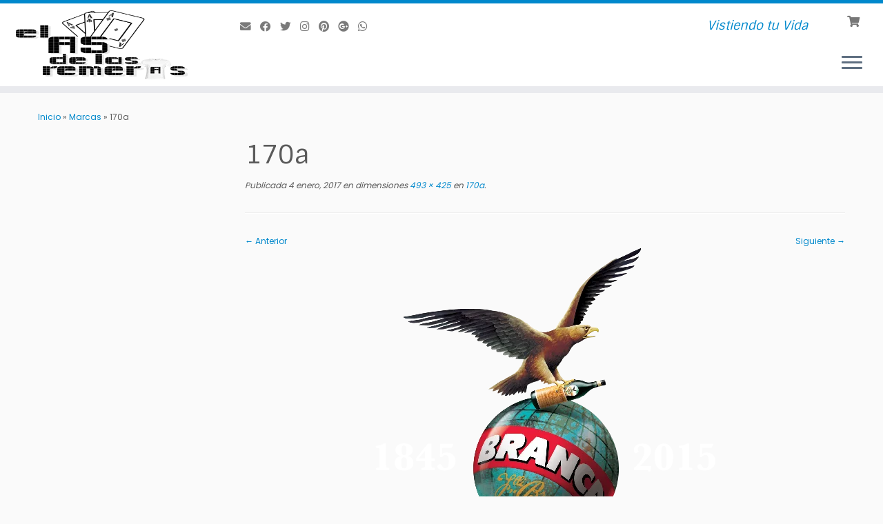

--- FILE ---
content_type: text/html; charset=UTF-8
request_url: https://elasdelasremeras.com/170a/
body_size: 26182
content:
<!DOCTYPE html>
<!--[if IE 7]>
<html class="ie ie7 no-js" lang="es">
<![endif]-->
<!--[if IE 8]>
<html class="ie ie8 no-js" lang="es">
<![endif]-->
<!--[if !(IE 7) | !(IE 8)  ]><!-->
<html class="no-js" lang="es">
<!--<![endif]-->
	<head>
		<meta charset="UTF-8" />
		<meta http-equiv="X-UA-Compatible" content="IE=EDGE" />
		<meta name="viewport" content="width=device-width, initial-scale=1.0" />
        <link rel="profile"  href="https://gmpg.org/xfn/11" />
		<link rel="pingback" href="https://elasdelasremeras.com/xmlrpc.php" />
		<script>(function(html){html.className = html.className.replace(/\bno-js\b/,'js')})(document.documentElement);</script>
<title>170a &#8211; El As de las Remeras</title>
<meta name='robots' content='max-image-preview:large' />
<script>window._wca = window._wca || [];</script>
<link rel='dns-prefetch' href='//stats.wp.com' />
<link rel='dns-prefetch' href='//secure.gravatar.com' />
<link rel='dns-prefetch' href='//www.googletagmanager.com' />
<link rel='dns-prefetch' href='//fonts.googleapis.com' />
<link rel='dns-prefetch' href='//v0.wordpress.com' />
<link rel="alternate" type="application/rss+xml" title="El As de las Remeras &raquo; Feed" href="https://elasdelasremeras.com/feed/" />
<link rel="alternate" type="application/rss+xml" title="El As de las Remeras &raquo; Feed de los comentarios" href="https://elasdelasremeras.com/comments/feed/" />
<link rel="alternate" type="application/rss+xml" title="El As de las Remeras &raquo; Comentario 170a del feed" href="https://elasdelasremeras.com/feed/?attachment_id=471" />
<link rel="alternate" title="oEmbed (JSON)" type="application/json+oembed" href="https://elasdelasremeras.com/wp-json/oembed/1.0/embed?url=https%3A%2F%2Felasdelasremeras.com%2F170a%2F" />
<link rel="alternate" title="oEmbed (XML)" type="text/xml+oembed" href="https://elasdelasremeras.com/wp-json/oembed/1.0/embed?url=https%3A%2F%2Felasdelasremeras.com%2F170a%2F&#038;format=xml" />
<style id='wp-img-auto-sizes-contain-inline-css' type='text/css'>
img:is([sizes=auto i],[sizes^="auto," i]){contain-intrinsic-size:3000px 1500px}
/*# sourceURL=wp-img-auto-sizes-contain-inline-css */
</style>

<link rel='stylesheet' id='tc-gfonts-css' href='//fonts.googleapis.com/css?family=Sintony%7CPoppins' type='text/css' media='all' />
<style id='wp-emoji-styles-inline-css' type='text/css'>

	img.wp-smiley, img.emoji {
		display: inline !important;
		border: none !important;
		box-shadow: none !important;
		height: 1em !important;
		width: 1em !important;
		margin: 0 0.07em !important;
		vertical-align: -0.1em !important;
		background: none !important;
		padding: 0 !important;
	}
/*# sourceURL=wp-emoji-styles-inline-css */
</style>
<link rel='stylesheet' id='wp-block-library-css' href='https://elasdelasremeras.com/wp-includes/css/dist/block-library/style.min.css?ver=6.9' type='text/css' media='all' />
<style id='global-styles-inline-css' type='text/css'>
:root{--wp--preset--aspect-ratio--square: 1;--wp--preset--aspect-ratio--4-3: 4/3;--wp--preset--aspect-ratio--3-4: 3/4;--wp--preset--aspect-ratio--3-2: 3/2;--wp--preset--aspect-ratio--2-3: 2/3;--wp--preset--aspect-ratio--16-9: 16/9;--wp--preset--aspect-ratio--9-16: 9/16;--wp--preset--color--black: #000000;--wp--preset--color--cyan-bluish-gray: #abb8c3;--wp--preset--color--white: #ffffff;--wp--preset--color--pale-pink: #f78da7;--wp--preset--color--vivid-red: #cf2e2e;--wp--preset--color--luminous-vivid-orange: #ff6900;--wp--preset--color--luminous-vivid-amber: #fcb900;--wp--preset--color--light-green-cyan: #7bdcb5;--wp--preset--color--vivid-green-cyan: #00d084;--wp--preset--color--pale-cyan-blue: #8ed1fc;--wp--preset--color--vivid-cyan-blue: #0693e3;--wp--preset--color--vivid-purple: #9b51e0;--wp--preset--gradient--vivid-cyan-blue-to-vivid-purple: linear-gradient(135deg,rgb(6,147,227) 0%,rgb(155,81,224) 100%);--wp--preset--gradient--light-green-cyan-to-vivid-green-cyan: linear-gradient(135deg,rgb(122,220,180) 0%,rgb(0,208,130) 100%);--wp--preset--gradient--luminous-vivid-amber-to-luminous-vivid-orange: linear-gradient(135deg,rgb(252,185,0) 0%,rgb(255,105,0) 100%);--wp--preset--gradient--luminous-vivid-orange-to-vivid-red: linear-gradient(135deg,rgb(255,105,0) 0%,rgb(207,46,46) 100%);--wp--preset--gradient--very-light-gray-to-cyan-bluish-gray: linear-gradient(135deg,rgb(238,238,238) 0%,rgb(169,184,195) 100%);--wp--preset--gradient--cool-to-warm-spectrum: linear-gradient(135deg,rgb(74,234,220) 0%,rgb(151,120,209) 20%,rgb(207,42,186) 40%,rgb(238,44,130) 60%,rgb(251,105,98) 80%,rgb(254,248,76) 100%);--wp--preset--gradient--blush-light-purple: linear-gradient(135deg,rgb(255,206,236) 0%,rgb(152,150,240) 100%);--wp--preset--gradient--blush-bordeaux: linear-gradient(135deg,rgb(254,205,165) 0%,rgb(254,45,45) 50%,rgb(107,0,62) 100%);--wp--preset--gradient--luminous-dusk: linear-gradient(135deg,rgb(255,203,112) 0%,rgb(199,81,192) 50%,rgb(65,88,208) 100%);--wp--preset--gradient--pale-ocean: linear-gradient(135deg,rgb(255,245,203) 0%,rgb(182,227,212) 50%,rgb(51,167,181) 100%);--wp--preset--gradient--electric-grass: linear-gradient(135deg,rgb(202,248,128) 0%,rgb(113,206,126) 100%);--wp--preset--gradient--midnight: linear-gradient(135deg,rgb(2,3,129) 0%,rgb(40,116,252) 100%);--wp--preset--font-size--small: 13px;--wp--preset--font-size--medium: 20px;--wp--preset--font-size--large: 36px;--wp--preset--font-size--x-large: 42px;--wp--preset--spacing--20: 0.44rem;--wp--preset--spacing--30: 0.67rem;--wp--preset--spacing--40: 1rem;--wp--preset--spacing--50: 1.5rem;--wp--preset--spacing--60: 2.25rem;--wp--preset--spacing--70: 3.38rem;--wp--preset--spacing--80: 5.06rem;--wp--preset--shadow--natural: 6px 6px 9px rgba(0, 0, 0, 0.2);--wp--preset--shadow--deep: 12px 12px 50px rgba(0, 0, 0, 0.4);--wp--preset--shadow--sharp: 6px 6px 0px rgba(0, 0, 0, 0.2);--wp--preset--shadow--outlined: 6px 6px 0px -3px rgb(255, 255, 255), 6px 6px rgb(0, 0, 0);--wp--preset--shadow--crisp: 6px 6px 0px rgb(0, 0, 0);}:where(.is-layout-flex){gap: 0.5em;}:where(.is-layout-grid){gap: 0.5em;}body .is-layout-flex{display: flex;}.is-layout-flex{flex-wrap: wrap;align-items: center;}.is-layout-flex > :is(*, div){margin: 0;}body .is-layout-grid{display: grid;}.is-layout-grid > :is(*, div){margin: 0;}:where(.wp-block-columns.is-layout-flex){gap: 2em;}:where(.wp-block-columns.is-layout-grid){gap: 2em;}:where(.wp-block-post-template.is-layout-flex){gap: 1.25em;}:where(.wp-block-post-template.is-layout-grid){gap: 1.25em;}.has-black-color{color: var(--wp--preset--color--black) !important;}.has-cyan-bluish-gray-color{color: var(--wp--preset--color--cyan-bluish-gray) !important;}.has-white-color{color: var(--wp--preset--color--white) !important;}.has-pale-pink-color{color: var(--wp--preset--color--pale-pink) !important;}.has-vivid-red-color{color: var(--wp--preset--color--vivid-red) !important;}.has-luminous-vivid-orange-color{color: var(--wp--preset--color--luminous-vivid-orange) !important;}.has-luminous-vivid-amber-color{color: var(--wp--preset--color--luminous-vivid-amber) !important;}.has-light-green-cyan-color{color: var(--wp--preset--color--light-green-cyan) !important;}.has-vivid-green-cyan-color{color: var(--wp--preset--color--vivid-green-cyan) !important;}.has-pale-cyan-blue-color{color: var(--wp--preset--color--pale-cyan-blue) !important;}.has-vivid-cyan-blue-color{color: var(--wp--preset--color--vivid-cyan-blue) !important;}.has-vivid-purple-color{color: var(--wp--preset--color--vivid-purple) !important;}.has-black-background-color{background-color: var(--wp--preset--color--black) !important;}.has-cyan-bluish-gray-background-color{background-color: var(--wp--preset--color--cyan-bluish-gray) !important;}.has-white-background-color{background-color: var(--wp--preset--color--white) !important;}.has-pale-pink-background-color{background-color: var(--wp--preset--color--pale-pink) !important;}.has-vivid-red-background-color{background-color: var(--wp--preset--color--vivid-red) !important;}.has-luminous-vivid-orange-background-color{background-color: var(--wp--preset--color--luminous-vivid-orange) !important;}.has-luminous-vivid-amber-background-color{background-color: var(--wp--preset--color--luminous-vivid-amber) !important;}.has-light-green-cyan-background-color{background-color: var(--wp--preset--color--light-green-cyan) !important;}.has-vivid-green-cyan-background-color{background-color: var(--wp--preset--color--vivid-green-cyan) !important;}.has-pale-cyan-blue-background-color{background-color: var(--wp--preset--color--pale-cyan-blue) !important;}.has-vivid-cyan-blue-background-color{background-color: var(--wp--preset--color--vivid-cyan-blue) !important;}.has-vivid-purple-background-color{background-color: var(--wp--preset--color--vivid-purple) !important;}.has-black-border-color{border-color: var(--wp--preset--color--black) !important;}.has-cyan-bluish-gray-border-color{border-color: var(--wp--preset--color--cyan-bluish-gray) !important;}.has-white-border-color{border-color: var(--wp--preset--color--white) !important;}.has-pale-pink-border-color{border-color: var(--wp--preset--color--pale-pink) !important;}.has-vivid-red-border-color{border-color: var(--wp--preset--color--vivid-red) !important;}.has-luminous-vivid-orange-border-color{border-color: var(--wp--preset--color--luminous-vivid-orange) !important;}.has-luminous-vivid-amber-border-color{border-color: var(--wp--preset--color--luminous-vivid-amber) !important;}.has-light-green-cyan-border-color{border-color: var(--wp--preset--color--light-green-cyan) !important;}.has-vivid-green-cyan-border-color{border-color: var(--wp--preset--color--vivid-green-cyan) !important;}.has-pale-cyan-blue-border-color{border-color: var(--wp--preset--color--pale-cyan-blue) !important;}.has-vivid-cyan-blue-border-color{border-color: var(--wp--preset--color--vivid-cyan-blue) !important;}.has-vivid-purple-border-color{border-color: var(--wp--preset--color--vivid-purple) !important;}.has-vivid-cyan-blue-to-vivid-purple-gradient-background{background: var(--wp--preset--gradient--vivid-cyan-blue-to-vivid-purple) !important;}.has-light-green-cyan-to-vivid-green-cyan-gradient-background{background: var(--wp--preset--gradient--light-green-cyan-to-vivid-green-cyan) !important;}.has-luminous-vivid-amber-to-luminous-vivid-orange-gradient-background{background: var(--wp--preset--gradient--luminous-vivid-amber-to-luminous-vivid-orange) !important;}.has-luminous-vivid-orange-to-vivid-red-gradient-background{background: var(--wp--preset--gradient--luminous-vivid-orange-to-vivid-red) !important;}.has-very-light-gray-to-cyan-bluish-gray-gradient-background{background: var(--wp--preset--gradient--very-light-gray-to-cyan-bluish-gray) !important;}.has-cool-to-warm-spectrum-gradient-background{background: var(--wp--preset--gradient--cool-to-warm-spectrum) !important;}.has-blush-light-purple-gradient-background{background: var(--wp--preset--gradient--blush-light-purple) !important;}.has-blush-bordeaux-gradient-background{background: var(--wp--preset--gradient--blush-bordeaux) !important;}.has-luminous-dusk-gradient-background{background: var(--wp--preset--gradient--luminous-dusk) !important;}.has-pale-ocean-gradient-background{background: var(--wp--preset--gradient--pale-ocean) !important;}.has-electric-grass-gradient-background{background: var(--wp--preset--gradient--electric-grass) !important;}.has-midnight-gradient-background{background: var(--wp--preset--gradient--midnight) !important;}.has-small-font-size{font-size: var(--wp--preset--font-size--small) !important;}.has-medium-font-size{font-size: var(--wp--preset--font-size--medium) !important;}.has-large-font-size{font-size: var(--wp--preset--font-size--large) !important;}.has-x-large-font-size{font-size: var(--wp--preset--font-size--x-large) !important;}
/*# sourceURL=global-styles-inline-css */
</style>

<style id='classic-theme-styles-inline-css' type='text/css'>
/*! This file is auto-generated */
.wp-block-button__link{color:#fff;background-color:#32373c;border-radius:9999px;box-shadow:none;text-decoration:none;padding:calc(.667em + 2px) calc(1.333em + 2px);font-size:1.125em}.wp-block-file__button{background:#32373c;color:#fff;text-decoration:none}
/*# sourceURL=/wp-includes/css/classic-themes.min.css */
</style>
<link rel='stylesheet' id='font-awesome-css' href='https://elasdelasremeras.com/wp-content/plugins/contact-widgets/assets/css/font-awesome.min.css?ver=4.7.0' type='text/css' media='all' />
<link rel='stylesheet' id='fpd-jssocials-theme-css' href='https://elasdelasremeras.com/wp-content/plugins/fancy-product-designer/assets/jssocials/jssocials-theme-flat.css?ver=1.4.0' type='text/css' media='all' />
<link rel='stylesheet' id='fpd-jssocials-css' href='https://elasdelasremeras.com/wp-content/plugins/fancy-product-designer/assets/jssocials/jssocials.css?ver=1.4.0' type='text/css' media='all' />
<link rel='stylesheet' id='jquery-fpd-css' href='https://elasdelasremeras.com/wp-content/plugins/fancy-product-designer/assets/css/FancyProductDesigner-all.min.css?ver=5.0.5' type='text/css' media='all' />
<link rel='stylesheet' id='fpd-single-product-css' href='https://elasdelasremeras.com/wp-content/plugins/fancy-product-designer/assets/css/fancy-product.css?ver=4.3.7' type='text/css' media='all' />
<link rel='stylesheet' id='woocommerce-layout-css' href='https://elasdelasremeras.com/wp-content/plugins/woocommerce/assets/css/woocommerce-layout.css?ver=10.4.3' type='text/css' media='all' />
<style id='woocommerce-layout-inline-css' type='text/css'>

	.infinite-scroll .woocommerce-pagination {
		display: none;
	}
/*# sourceURL=woocommerce-layout-inline-css */
</style>
<link rel='stylesheet' id='woocommerce-smallscreen-css' href='https://elasdelasremeras.com/wp-content/plugins/woocommerce/assets/css/woocommerce-smallscreen.css?ver=10.4.3' type='text/css' media='only screen and (max-width: 768px)' />
<link rel='stylesheet' id='woocommerce-general-css' href='https://elasdelasremeras.com/wp-content/plugins/woocommerce/assets/css/woocommerce.css?ver=10.4.3' type='text/css' media='all' />
<style id='woocommerce-inline-inline-css' type='text/css'>
.woocommerce form .form-row .required { visibility: visible; }
/*# sourceURL=woocommerce-inline-inline-css */
</style>
<link rel='stylesheet' id='customizr-fa-css' href='https://elasdelasremeras.com/wp-content/themes/customizr/assets/shared/fonts/fa/css/fontawesome-all.min.css?ver=4.4.24' type='text/css' media='all' />
<link rel='stylesheet' id='customizr-common-css' href='https://elasdelasremeras.com/wp-content/themes/customizr/inc/assets/css/tc_common.min.css?ver=4.4.24' type='text/css' media='all' />
<link rel='stylesheet' id='customizr-skin-css' href='https://elasdelasremeras.com/wp-content/themes/customizr/inc/assets/css/blue.min.css?ver=4.4.24' type='text/css' media='all' />
<style id='customizr-skin-inline-css' type='text/css'>

                  .site-title,.site-description,h1,h2,h3,.tc-dropcap {
                    font-family : 'Sintony';
                    font-weight : inherit;
                  }

                  body,.navbar .nav>li>a {
                    font-family : 'Poppins';
                    font-weight : inherit;
                  }

            body,.navbar .nav>li>a {
              font-size : 12px;
              line-height : 1.6em;
            }
table { border-collapse: separate; }
                           body table { border-collapse: collapse; }
                          
.social-links .social-icon:before { content: none } 
.sticky-enabled .tc-shrink-on .site-logo img {
    					height:30px!important;width:auto!important
    				}

    				.sticky-enabled .tc-shrink-on .brand .site-title {
    					font-size:0.6em;opacity:0.8;line-height:1.2em
    				}

.site-logo img.sticky {
                display: none;
             }

            .sticky-enabled .tc-sticky-logo-on .site-logo img {
                display: none;
             }

            .sticky-enabled .tc-sticky-logo-on .site-logo img.sticky{
                display: inline-block;
            }

.tc-slider-loader-wrapper{ display:none }
html.js .tc-slider-loader-wrapper { display: block }.no-csstransforms3d .tc-slider-loader-wrapper .tc-img-gif-loader {
                                                background: url('https://elasdelasremeras.com/wp-content/themes/customizr/assets/front/img/slider-loader.gif') no-repeat center center;
                                         }.tc-slider-loader-wrapper .tc-css-loader > div { border-color:#08c; }
#tc-push-footer { display: none; visibility: hidden; }
         .tc-sticky-footer #tc-push-footer.sticky-footer-enabled { display: block; }
        

.sticky-enabled .tc-header.tc-wccart-off .tc-wc-menu { display: none; }
               .sticky-enabled .tc-tagline-off.tc-wccart-on .tc-wc-menu { margin-left: 0; margin-top: 3px; }
               .sticky-enabled .tc-tagline-off.tc-wccart-on .btn-toggle-nav { margin-top: 5px; }
               .tc-header .tc-wc-menu .nav { text-align: right; }
               .navbar .tc-wc-menu .nav > li > .dropdown-menu:before { right: 9px; left: auto;} .navbar .tc-wc-menu .nav > li > .dropdown-menu:after { right: 10px; left: auto; }
               .tc-header .tc-wc-menu .dropdown-menu {
                  right: 0; left: auto; width: 250px; padding: 2px;
               }
               .tc-header .tc-wc-menu {
                 float: right; clear:none; margin-top: 1px;
               }
               .tc-header .tc-wc-menu .nav > li {
                 float:none;
               }
               .tc-wc-menu ul.dropdown-menu .buttons a,
               .tc-wc-menu ul {
                 width: 100%;
                 -webkit-box-sizing: border-box;
                 -moz-box-sizing: border-box;
                 box-sizing: border-box;
               }
               .tc-wc-menu ul.dropdown-menu .buttons a {
                 margin: 10px 5px 0 0px; text-align: center;
               }
               .tc-wc-menu .nav > li > a:before {
                 content: '\f07a';
                 position:absolute;
                 font-size:1.35em; left: 0;
               }
               .tc-header .tc-wc-menu .nav > li > a {
                 position: relative;
                 padding-right: 0 !important;
                 padding-left: 0 !important;
                 display:inline-block;
                 border-bottom: none;
                 text-align: right;
                 height: 1em;
                 min-width:1.8em;
               }
               .tc-wc-menu .count {
                 font-size: 0.7em;
                 margin-left: 2.1em;
                 position: relative;
                 top: 1em;
                 pointer-events: none;
               }
               .tc-wc-menu .woocommerce.widget_shopping_cart li {
                 padding: 0.5em;
               }
               .tc-header .tc-wc-menu .woocommerce.widget_shopping_cart p,
               .tc-header .tc-wc-menu .woocommerce.widget_shopping_cart li {
                 padding-right: 1em;
                 padding-left: 1em;
                 text-align: left;
                 font-size: inherit; font-family: inherit;
               }
               .tc-wc-menu .widget_shopping_cart .product_list_widget li a.remove {
                 position: relative; float: left; top: auto; margin-right: 0.2em;
               }
               .tc-wc-menu .widget_shopping_cart .product_list_widget {
                 max-height: 40vh;
                 overflow-y: auto;
                 padding: 1em 0;
               }
               @media (max-width: 979px) {
                .tc-wc-menu[class*=span] { width: auto; margin-top:7px;  }
                .tc-wc-menu .dropdown-menu { display: none !important;}
              }
              @media (max-width: 767px) { .sticky-enabled .tc-wccart-on .brand { width: 50%;} }
        

          #tc-sn { width: 330px;}
          .tc-sn-visible[class*=sn-left] #tc-page-wrap { left: 330px; }
          .tc-sn-visible[class*=sn-right] #tc-page-wrap { right: 330px; }
          [class*=sn-right].sn-close #tc-page-wrap, [class*=sn-left].sn-open #tc-page-wrap {
            -webkit-transform: translate3d( 330px, 0, 0 );
            -moz-transform: translate3d( 330px, 0, 0 );
            transform: translate3d( 330px, 0, 0 );
          }
          [class*=sn-right].sn-open #tc-page-wrap, [class*=sn-left].sn-close #tc-page-wrap {
            -webkit-transform: translate3d( -330px, 0, 0 );
            -moz-transform: translate3d( -330px, 0, 0 );
             transform: translate3d( -330px, 0, 0 );
          }
          /* stick the sticky header to the left/right of the page wrapper */
          .tc-sticky-header.tc-sn-visible:not(.animating)[class*=sn-left] .tc-header { left: 330px; }
          .tc-sticky-header.tc-sn-visible:not(.animating)[class*=sn-right] .tc-header { right: 330px; }
          /* ie<9 breaks using :not */
          .no-csstransforms3d .tc-sticky-header.tc-sn-visible[class*=sn-left] .tc-header { left: 330px; }
          .no-csstransforms3d .tc-sticky-header.tc-sn-visible[class*=sn-right] .tc-header { right: 330px; }
      
/*# sourceURL=customizr-skin-inline-css */
</style>
<link rel='stylesheet' id='customizr-style-css' href='https://elasdelasremeras.com/wp-content/themes/customizr/style.css?ver=4.4.24' type='text/css' media='all' />
<link rel='stylesheet' id='fancyboxcss-css' href='https://elasdelasremeras.com/wp-content/themes/customizr/assets/front/js/libs/fancybox/jquery.fancybox-1.3.4.min.css?ver=6.9' type='text/css' media='all' />
<script type="text/javascript" id="nb-jquery" src="https://elasdelasremeras.com/wp-includes/js/jquery/jquery.min.js?ver=3.7.1" id="jquery-core-js"></script>
<script type="text/javascript" src="https://elasdelasremeras.com/wp-includes/js/jquery/jquery-migrate.min.js?ver=3.4.1" id="jquery-migrate-js"></script>
<script type="text/javascript" src="https://elasdelasremeras.com/wp-content/plugins/woocommerce/assets/js/jquery-blockui/jquery.blockUI.min.js?ver=2.7.0-wc.10.4.3" id="wc-jquery-blockui-js" defer="defer" data-wp-strategy="defer"></script>
<script type="text/javascript" src="https://elasdelasremeras.com/wp-content/plugins/woocommerce/assets/js/js-cookie/js.cookie.min.js?ver=2.1.4-wc.10.4.3" id="wc-js-cookie-js" defer="defer" data-wp-strategy="defer"></script>
<script type="text/javascript" id="woocommerce-js-extra">
/* <![CDATA[ */
var woocommerce_params = {"ajax_url":"/wp-admin/admin-ajax.php","wc_ajax_url":"/?wc-ajax=%%endpoint%%","i18n_password_show":"Mostrar contrase\u00f1a","i18n_password_hide":"Ocultar contrase\u00f1a"};
//# sourceURL=woocommerce-js-extra
/* ]]> */
</script>
<script type="text/javascript" src="https://elasdelasremeras.com/wp-content/plugins/woocommerce/assets/js/frontend/woocommerce.min.js?ver=10.4.3" id="woocommerce-js" defer="defer" data-wp-strategy="defer"></script>
<script type="text/javascript" src="https://elasdelasremeras.com/wp-content/themes/customizr/assets/front/js/libs/modernizr.min.js?ver=4.4.24" id="modernizr-js"></script>
<script type="text/javascript" src="https://elasdelasremeras.com/wp-content/themes/customizr/assets/front/js/libs/fancybox/jquery.fancybox-1.3.4.min.js?ver=4.4.24" id="tc-fancybox-js"></script>
<script type="text/javascript" src="https://elasdelasremeras.com/wp-includes/js/underscore.min.js?ver=1.13.7" id="underscore-js"></script>
<script type="text/javascript" id="tc-scripts-js-extra">
/* <![CDATA[ */
var TCParams = {"_disabled":[],"FancyBoxState":"1","FancyBoxAutoscale":"1","SliderName":"","SliderDelay":"","SliderHover":"1","centerSliderImg":"1","SmoothScroll":{"Enabled":false,"Options":{"touchpadSupport":false}},"anchorSmoothScroll":"linear","anchorSmoothScrollExclude":{"simple":["[class*=edd]",".tc-carousel-control",".carousel-control","[data-toggle=\"modal\"]","[data-toggle=\"dropdown\"]","[data-toggle=\"tooltip\"]","[data-toggle=\"popover\"]","[data-toggle=\"collapse\"]","[data-toggle=\"tab\"]","[data-toggle=\"pill\"]","[class*=upme]","[class*=um-]"],"deep":{"classes":[],"ids":[]}},"ReorderBlocks":"1","centerAllImg":"1","HasComments":"","LeftSidebarClass":".span3.left.tc-sidebar","RightSidebarClass":".span3.right.tc-sidebar","LoadModernizr":"1","stickyCustomOffset":{"_initial":0,"_scrolling":0,"options":{"_static":true,"_element":""}},"stickyHeader":"1","dropdowntoViewport":"","timerOnScrollAllBrowsers":"1","extLinksStyle":"","extLinksTargetExt":"","extLinksSkipSelectors":{"classes":["btn","button"],"ids":[]},"dropcapEnabled":"","dropcapWhere":{"post":"","page":""},"dropcapMinWords":"50","dropcapSkipSelectors":{"tags":["IMG","IFRAME","H1","H2","H3","H4","H5","H6","BLOCKQUOTE","UL","OL"],"classes":["btn","tc-placeholder-wrap"],"id":[]},"imgSmartLoadEnabled":"","imgSmartLoadOpts":{"parentSelectors":[".article-container",".__before_main_wrapper",".widget-front"],"opts":{"excludeImg":[".tc-holder-img"]}},"imgSmartLoadsForSliders":"","goldenRatio":"1.618","gridGoldenRatioLimit":"350","isSecondMenuEnabled":"","secondMenuRespSet":"in-sn-before","isParallaxOn":"1","parallaxRatio":"0.55","pluginCompats":[],"adminAjaxUrl":"https://elasdelasremeras.com/wp-admin/admin-ajax.php","ajaxUrl":"https://elasdelasremeras.com/?czrajax=1","frontNonce":{"id":"CZRFrontNonce","handle":"f82627e554"},"isDevMode":"","isModernStyle":"","i18n":{"Permanently dismiss":"Descartar permanentemente"},"version":"4.4.24","frontNotifications":{"styleSwitcher":{"enabled":false,"content":"","dismissAction":"dismiss_style_switcher_note_front","ajaxUrl":"https://elasdelasremeras.com/wp-admin/admin-ajax.php"}}};
//# sourceURL=tc-scripts-js-extra
/* ]]> */
</script>
<script type="text/javascript" src="https://elasdelasremeras.com/wp-content/themes/customizr/inc/assets/js/tc-scripts.min.js?ver=4.4.24" id="tc-scripts-js"></script>
<script type="text/javascript" src="https://stats.wp.com/s-202605.js" id="woocommerce-analytics-js" defer="defer" data-wp-strategy="defer"></script>

<!-- Fragmento de código de la etiqueta de Google (gtag.js) añadida por Site Kit -->
<!-- Fragmento de código de Google Analytics añadido por Site Kit -->
<script type="text/javascript" src="https://www.googletagmanager.com/gtag/js?id=G-ZWWLZXSPD9" id="google_gtagjs-js" async></script>
<script type="text/javascript" id="google_gtagjs-js-after">
/* <![CDATA[ */
window.dataLayer = window.dataLayer || [];function gtag(){dataLayer.push(arguments);}
gtag("set","linker",{"domains":["elasdelasremeras.com"]});
gtag("js", new Date());
gtag("set", "developer_id.dZTNiMT", true);
gtag("config", "G-ZWWLZXSPD9");
//# sourceURL=google_gtagjs-js-after
/* ]]> */
</script>
<link rel="https://api.w.org/" href="https://elasdelasremeras.com/wp-json/" /><link rel="alternate" title="JSON" type="application/json" href="https://elasdelasremeras.com/wp-json/wp/v2/media/471" /><link rel="EditURI" type="application/rsd+xml" title="RSD" href="https://elasdelasremeras.com/xmlrpc.php?rsd" />
<meta name="generator" content="WordPress 6.9" />
<meta name="generator" content="WooCommerce 10.4.3" />
<link rel="canonical" href="https://elasdelasremeras.com/170a/" />
<link rel='shortlink' href='https://wp.me/aeXkxR-7B' />
<meta name="generator" content="Site Kit by Google 1.171.0" />	<style>img#wpstats{display:none}</style>
			<noscript><style>.woocommerce-product-gallery{ opacity: 1 !important; }</style></noscript>
	<meta name="description" content="Vistiendo tu Vida" />

<!-- Jetpack Open Graph Tags -->
<meta property="og:type" content="article" />
<meta property="og:title" content="170a" />
<meta property="og:url" content="https://elasdelasremeras.com/170a/" />
<meta property="og:description" content="Visita la entrada para saber más." />
<meta property="article:published_time" content="2017-01-04T14:38:43+00:00" />
<meta property="article:modified_time" content="2020-04-21T15:30:11+00:00" />
<meta property="og:site_name" content="El As de las Remeras" />
<meta property="og:image" content="https://elasdelasremeras.com/wp-content/uploads/2017/01/170a.png" />
<meta property="og:image:alt" content="" />
<meta property="og:locale" content="es_ES" />
<meta name="twitter:text:title" content="170a" />
<meta name="twitter:image" content="https://elasdelasremeras.com/wp-content/uploads/2017/01/170a.png?w=640" />
<meta name="twitter:card" content="summary_large_image" />
<meta name="twitter:description" content="Visita la entrada para saber más." />

<!-- End Jetpack Open Graph Tags -->
<link rel="icon" href="https://elasdelasremeras.com/wp-content/uploads/2016/12/El-As-de-las-Remeras-100x100.png" sizes="32x32" />
<link rel="icon" href="https://elasdelasremeras.com/wp-content/uploads/2016/12/El-As-de-las-Remeras.png" sizes="192x192" />
<link rel="apple-touch-icon" href="https://elasdelasremeras.com/wp-content/uploads/2016/12/El-As-de-las-Remeras.png" />
<meta name="msapplication-TileImage" content="https://elasdelasremeras.com/wp-content/uploads/2016/12/El-As-de-las-Remeras.png" />
	<link rel='stylesheet' id='wc-blocks-style-css' href='https://elasdelasremeras.com/wp-content/plugins/woocommerce/assets/client/blocks/wc-blocks.css?ver=wc-10.4.3' type='text/css' media='all' />
<link rel='stylesheet' id='joinchat-css' href='https://elasdelasremeras.com/wp-content/plugins/creame-whatsapp-me/public/css/joinchat-btn.min.css?ver=6.0.10' type='text/css' media='all' />
<style id='joinchat-inline-css' type='text/css'>
.joinchat{--ch:142;--cs:70%;--cl:49%;--bw:1}
/*# sourceURL=joinchat-inline-css */
</style>
</head>
	
	<body class="nb-3-3-8 nimble-no-local-data-skp__post_attachment_471 nimble-no-group-site-tmpl-skp__all_attachment attachment wp-singular attachment-template-default single single-attachment postid-471 attachmentid-471 attachment-png wp-embed-responsive wp-theme-customizr theme-customizr sek-hide-rc-badge woocommerce-no-js tc-fade-hover-links tc-l-sidebar tc-center-images skin-blue customizr-4-4-24 tc-sticky-header sticky-disabled tc-transparent-on-scroll no-navbar tc-side-menu tc-sticky-footer sn-right" >
            <a class="screen-reader-text skip-link" href="#content">Saltar al contenido</a>
                  <nav id="tc-sn" class="tc-sn navbar">
            <div class="tc-sn-inner nav-collapse">
              <div class="btn-toggle-nav sn-toggle pull-right"><button type="button" class="btn menu-btn"  title="Cerrar" aria-label="Cerrar"><span class="icon-bar"></span><span class="icon-bar"></span><span class="icon-bar"></span> </button></div><div class="sn-nav-wrapper"><div class="menu-menu-principal-container"><ul id="menu-menu-principal" class="nav sn-nav"><li id="menu-item-170" class="menu-item menu-item-type-post_type menu-item-object-page menu-item-home menu-item-170"><a href="https://elasdelasremeras.com/">Inicio</a></li>
<li id="menu-item-172" class="menu-item menu-item-type-post_type menu-item-object-page menu-item-172"><a href="https://elasdelasremeras.com/la-empresa/">La empresa</a></li>
<li id="menu-item-171" class="menu-item menu-item-type-post_type menu-item-object-page menu-item-171"><a href="https://elasdelasremeras.com/comunicate-con-nosotros/">Comunícate con nosotros</a></li>
<li id="menu-item-237" class="menu-item menu-item-type-post_type menu-item-object-page menu-item-237"><a href="https://elasdelasremeras.com/preguntas-frecuentes/">Preguntas frecuentes</a></li>
<li id="menu-item-167" class="menu-item menu-item-type-post_type menu-item-object-page menu-item-167"><a href="https://elasdelasremeras.com/galeria/">Galería</a></li>
<li id="menu-item-299" class="menu-item menu-item-type-post_type menu-item-object-page menu-item-299"><a href="https://elasdelasremeras.com/tienda/">Tienda</a></li>
</ul></div></div>            </div><!--.tc-sn-inner -->
          </nav><!-- //#tc-sn -->
        
    <div id="tc-page-wrap" class="">

  		
  	   	<header class="tc-header clearfix row-fluid tc-wccart-on tc-tagline-off tc-title-logo-on tc-sticky-logo-on tc-shrink-on tc-menu-on logo-left tc-second-menu-in-sn-before-when-mobile">
  			
        <div class="brand span3 pull-left">
        <a class="site-logo" href="https://elasdelasremeras.com/" aria-label="El As de las Remeras | Vistiendo tu Vida"><img src="https://elasdelasremeras.com/wp-content/uploads/2016/12/cropped-El-As-de-las-Remeras.png" alt="Volver a la página principal" width="249" height="175" style="max-width:250px;max-height:100px" data-no-retina class=" attachment-306"/><img src="https://elasdelasremeras.com/wp-content/uploads/2016/12/cropped-El-As-de-las-Remeras-1.png" alt="Volver a la página principal" width="249" height="175"  data-no-retina class="sticky attachment-308"/></a>        </div> <!-- brand span3 -->

        <div class="container outside"><h2 class="site-description">Vistiendo tu Vida</h2></div>      	<div class="navbar-wrapper clearfix span9">
        	<div class="navbar resp">
          		<div class="navbar-inner" role="navigation">
            		<div class="row-fluid">
              		<div class="social-block span5"><div class="social-links"><a rel="nofollow noopener noreferrer" class="social-icon icon-mail"  title="Correo electrónico" aria-label="Correo electrónico" href="mailto:elasdeljean@gmail.com"  target="_blank" ><i class="fas fa-envelope"></i></a><a rel="nofollow noopener noreferrer" class="social-icon icon-facebook"  title="Seguirme en Facebook" aria-label="Seguirme en Facebook" href="http://www.facebook.com/elasdeljean"  target="_blank" ><i class="fab fa-facebook"></i></a><a rel="nofollow noopener noreferrer" class="social-icon icon-twitter"  title="Sígueme en Twitter" aria-label="Sígueme en Twitter" href="http://www.twitter.com/elasdeljean"  target="_blank" ><i class="fab fa-twitter"></i></a><a rel="nofollow noopener noreferrer" class="social-icon icon-instagram"  title="Sígueme en Instagram" aria-label="Sígueme en Instagram" href="http://www.instagram.com/elasdeljean"  target="_blank" ><i class="fab fa-instagram"></i></a><a rel="nofollow noopener noreferrer" class="social-icon icon-pinterest"  title="Síguenos Pinterest" aria-label="Síguenos Pinterest" href="https://ar.pinterest.com/elasdeljean/"  target="_blank" ><i class="fab fa-pinterest"></i></a><a rel="nofollow noopener noreferrer" class="social-icon icon-google-plus"  title="Síguenos Google-plus" aria-label="Síguenos Google-plus" href="https://plus.google.com/+elasdeljean"  target="_blank" ><i class="fab fa-google-plus"></i></a><a rel="nofollow noopener noreferrer" class="social-icon icon-whatsapp"  title="Síguenos Whatsapp" aria-label="Síguenos Whatsapp" href="https://api.whatsapp.com/send?phone=543718542954&#038;text="  target="_blank" ><i class="fab fa-whatsapp"></i></a></div></div>       <div class="tc-wc-menu tc-open-on-hover span1">
         <ul class="tc-wc-header-cart nav tc-hover-menu">
           <li class=" menu-item">
             <a class="cart-contents" href="https://elasdelasremeras.com/carrito/" title="Ver tu carrito de la compra">
               <span class="count btn-link tc-wc-count"></span>
            </a>
                                      <ul class="dropdown-menu">
               <li>
                 <div class="widget woocommerce widget_shopping_cart"><div class="widget_shopping_cart_content"></div></div>                </li>
              </ul>
                       </li>
          </ul>
        </div>
      <h2 class="span6 inside site-description">Vistiendo tu Vida</h2><div class="btn-toggle-nav sn-toggle pull-right"><button type="button" class="btn menu-btn"  title="Abrir el menú" aria-label="Abrir el menú"><span class="icon-bar"></span><span class="icon-bar"></span><span class="icon-bar"></span> </button></div>          			</div><!-- /.row-fluid -->
          		</div><!-- /.navbar-inner -->
        	</div><!-- /.navbar resp -->
      	</div><!-- /.navbar-wrapper -->
    	  		</header>
  		<div id="tc-reset-margin-top" class="container-fluid" style="margin-top:103px"></div><div id="main-wrapper" class="container">

    <div class="tc-hot-crumble container" role="navigation"><div class="row"><div class="span12"><div class="breadcrumb-trail breadcrumbs"><span class="trail-begin"><a href="https://elasdelasremeras.com" title="El As de las Remeras" rel="home" class="trail-begin">Inicio</a></span> <span class="sep">&raquo;</span> <a href="https://elasdelasremeras.com/fpd_design_category/marcas/" title="Marcas">Marcas</a> <span class="sep">&raquo;</span> <span class="trail-end">170a</span></div></div></div></div>
    <div class="container" role="main">
        <div class="row column-content-wrapper">

            
        <div class="span3 left tc-sidebar">
           <div id="left" class="widget-area" role="complementary">
                          </div><!-- //#left or //#right -->
        </div><!--.tc-sidebar -->

        
                <div id="content" class="span9 article-container tc-gallery-style">

                    
                        
                                                                                    
                                                                    <article id="post-471" class="row-fluid format-image post-471 attachment type-attachment status-inherit fpd_design_category-marcas fpd-variation-needed czr-hentry">
                                                <header class="entry-header">
          <h1 class="entry-title ">170a</h1><div class="entry-meta"><span class="meta-prep meta-prep-entry-date">Publicada</span> <span class="entry-date"><time class="entry-date updated" datetime="21 abril, 2020">4 enero, 2017</time></span> en dimensiones<a href="https://elasdelasremeras.com/wp-content/uploads/2017/01/170a.png" title="Enlace a imagen en tamaño completo"> 493 &times; 425</a> en<a href="https://elasdelasremeras.com/170a/" title="Volver a170a" rel="gallery"> 170a</a>.</div><hr class="featurette-divider __before_content">        </header>
                    <nav id="image-navigation" class="navigation">
                <span class="previous-image"><a href='https://elasdelasremeras.com/vc3a9lez-sc3a1rsfield-logo/'>&larr; Anterior</a></span>
                <span class="next-image"><a href='https://elasdelasremeras.com/08-motorcycle/'>Siguiente &rarr;</a></span>
            </nav><!-- //#image-navigation -->

            <section class="entry-content">

                <div class="entry-attachment">

                    <div class="attachment">
                        
                        
                            
                            <a href="https://elasdelasremeras.com/wp-content/uploads/2017/01/170a.png" title="170a" class="grouped_elements" rel="tc-fancybox-group471"><img width="493" height="425" src="https://elasdelasremeras.com/wp-content/uploads/2017/01/170a.png" class="attachment-960x960 size-960x960 no-lazy" alt="" decoding="async" fetchpriority="high" srcset="https://elasdelasremeras.com/wp-content/uploads/2017/01/170a.png 493w, https://elasdelasremeras.com/wp-content/uploads/2017/01/170a-300x259.png 300w" sizes="(max-width: 493px) 100vw, 493px" data-attachment-id="471" data-permalink="https://elasdelasremeras.com/170a/" data-orig-file="https://elasdelasremeras.com/wp-content/uploads/2017/01/170a.png" data-orig-size="493,425" data-comments-opened="1" data-image-meta="{&quot;aperture&quot;:&quot;0&quot;,&quot;credit&quot;:&quot;&quot;,&quot;camera&quot;:&quot;&quot;,&quot;caption&quot;:&quot;&quot;,&quot;created_timestamp&quot;:&quot;0&quot;,&quot;copyright&quot;:&quot;&quot;,&quot;focal_length&quot;:&quot;0&quot;,&quot;iso&quot;:&quot;0&quot;,&quot;shutter_speed&quot;:&quot;0&quot;,&quot;title&quot;:&quot;&quot;,&quot;orientation&quot;:&quot;0&quot;}" data-image-title="170a" data-image-description="" data-image-caption="" data-medium-file="https://elasdelasremeras.com/wp-content/uploads/2017/01/170a-300x259.png" data-large-file="https://elasdelasremeras.com/wp-content/uploads/2017/01/170a.png" /></a>

                            <div id="hidden-attachment-list" style="display:none">

                                
                                    
                                    <a href="https://elasdelasremeras.com/wp-content/uploads/2016/12/home-4-768x1024.jpg" title="home-4" class="grouped_elements" rel="tc-fancybox-group471">https://elasdelasremeras.com/wp-content/uploads/2016/12/home-4-768x1024.jpg</a>

                                
                                    
                                    <a href="https://elasdelasremeras.com/wp-content/uploads/2016/12/home-1-1024x681.jpg" title="home-1" class="grouped_elements" rel="tc-fancybox-group471">https://elasdelasremeras.com/wp-content/uploads/2016/12/home-1-1024x681.jpg</a>

                                
                                    
                                    <a href="https://elasdelasremeras.com/wp-content/uploads/2016/12/about-us-1-1024x848.jpg" title="about-us-1" class="grouped_elements" rel="tc-fancybox-group471">https://elasdelasremeras.com/wp-content/uploads/2016/12/about-us-1-1024x848.jpg</a>

                                
                                    
                                    <a href="https://elasdelasremeras.com/wp-content/uploads/2016/12/home-3-1024x681.jpg" title="home-3" class="grouped_elements" rel="tc-fancybox-group471">https://elasdelasremeras.com/wp-content/uploads/2016/12/home-3-1024x681.jpg</a>

                                
                                    
                                    <a href="https://elasdelasremeras.com/wp-content/uploads/2016/12/home-2-1024x666.jpg" title="home-2" class="grouped_elements" rel="tc-fancybox-group471">https://elasdelasremeras.com/wp-content/uploads/2016/12/home-2-1024x666.jpg</a>

                                
                                    
                                    <a href="https://elasdelasremeras.com/wp-content/uploads/2016/12/about-us-headshot-2.jpg" title="about-us-headshot-2" class="grouped_elements" rel="tc-fancybox-group471">https://elasdelasremeras.com/wp-content/uploads/2016/12/about-us-headshot-2.jpg</a>

                                
                                    
                                    <a href="https://elasdelasremeras.com/wp-content/uploads/2016/12/about-us-headshot-1.jpg" title="about-us-headshot-1" class="grouped_elements" rel="tc-fancybox-group471">https://elasdelasremeras.com/wp-content/uploads/2016/12/about-us-headshot-1.jpg</a>

                                
                                    
                                    <a href="https://elasdelasremeras.com/wp-content/uploads/2016/12/about-us-headshot-3.jpg" title="about-us-headshot-3" class="grouped_elements" rel="tc-fancybox-group471">https://elasdelasremeras.com/wp-content/uploads/2016/12/about-us-headshot-3.jpg</a>

                                
                                    
                                    <a href="https://elasdelasremeras.com/wp-content/uploads/2016/12/services-2-1024x678.jpg" title="services-2" class="grouped_elements" rel="tc-fancybox-group471">https://elasdelasremeras.com/wp-content/uploads/2016/12/services-2-1024x678.jpg</a>

                                
                                    
                                    <a href="https://elasdelasremeras.com/wp-content/uploads/2016/12/services-1-1024x666.jpg" title="services-1" class="grouped_elements" rel="tc-fancybox-group471">https://elasdelasremeras.com/wp-content/uploads/2016/12/services-1-1024x666.jpg</a>

                                
                                    
                                    <a href="https://elasdelasremeras.com/wp-content/uploads/2016/12/portfolio-1a-1024x678.jpg" title="portfolio-1a" class="grouped_elements" rel="tc-fancybox-group471">https://elasdelasremeras.com/wp-content/uploads/2016/12/portfolio-1a-1024x678.jpg</a>

                                
                                    
                                    <a href="https://elasdelasremeras.com/wp-content/uploads/2016/12/portfolio-1b-1024x576.jpg" title="portfolio-1b" class="grouped_elements" rel="tc-fancybox-group471">https://elasdelasremeras.com/wp-content/uploads/2016/12/portfolio-1b-1024x576.jpg</a>

                                
                                    
                                    <a href="https://elasdelasremeras.com/wp-content/uploads/2016/12/portfolio-1c.jpg" title="portfolio-1c" class="grouped_elements" rel="tc-fancybox-group471">https://elasdelasremeras.com/wp-content/uploads/2016/12/portfolio-1c.jpg</a>

                                
                                    
                                    <a href="https://elasdelasremeras.com/wp-content/uploads/2016/12/portfolio-2d.jpg" title="portfolio-2d" class="grouped_elements" rel="tc-fancybox-group471">https://elasdelasremeras.com/wp-content/uploads/2016/12/portfolio-2d.jpg</a>

                                
                                    
                                    <a href="https://elasdelasremeras.com/wp-content/uploads/2016/12/portfolio-2c.jpg" title="portfolio-2c" class="grouped_elements" rel="tc-fancybox-group471">https://elasdelasremeras.com/wp-content/uploads/2016/12/portfolio-2c.jpg</a>

                                
                                    
                                    <a href="https://elasdelasremeras.com/wp-content/uploads/2016/12/portfolio-2b.jpg" title="portfolio-2b" class="grouped_elements" rel="tc-fancybox-group471">https://elasdelasremeras.com/wp-content/uploads/2016/12/portfolio-2b.jpg</a>

                                
                                    
                                    <a href="https://elasdelasremeras.com/wp-content/uploads/2016/12/gallery-6-1024x683.jpg" title="gallery-6" class="grouped_elements" rel="tc-fancybox-group471">https://elasdelasremeras.com/wp-content/uploads/2016/12/gallery-6-1024x683.jpg</a>

                                
                                    
                                    <a href="https://elasdelasremeras.com/wp-content/uploads/2016/12/gallery-8-1024x683.jpg" title="gallery-8" class="grouped_elements" rel="tc-fancybox-group471">https://elasdelasremeras.com/wp-content/uploads/2016/12/gallery-8-1024x683.jpg</a>

                                
                                    
                                    <a href="https://elasdelasremeras.com/wp-content/uploads/2016/12/gallery-1-1024x683.jpg" title="gallery-1" class="grouped_elements" rel="tc-fancybox-group471">https://elasdelasremeras.com/wp-content/uploads/2016/12/gallery-1-1024x683.jpg</a>

                                
                                    
                                    <a href="https://elasdelasremeras.com/wp-content/uploads/2016/12/gallery-2-1024x683.jpg" title="gallery-2" class="grouped_elements" rel="tc-fancybox-group471">https://elasdelasremeras.com/wp-content/uploads/2016/12/gallery-2-1024x683.jpg</a>

                                
                                    
                                    <a href="https://elasdelasremeras.com/wp-content/uploads/2016/12/gallery-5-1024x683.jpg" title="gallery-5" class="grouped_elements" rel="tc-fancybox-group471">https://elasdelasremeras.com/wp-content/uploads/2016/12/gallery-5-1024x683.jpg</a>

                                
                                    
                                    <a href="https://elasdelasremeras.com/wp-content/uploads/2016/12/gallery-4-683x1024.jpg" title="gallery-4" class="grouped_elements" rel="tc-fancybox-group471">https://elasdelasremeras.com/wp-content/uploads/2016/12/gallery-4-683x1024.jpg</a>

                                
                                    
                                    <a href="https://elasdelasremeras.com/wp-content/uploads/2016/12/gallery-3-1024x683.jpg" title="gallery-3" class="grouped_elements" rel="tc-fancybox-group471">https://elasdelasremeras.com/wp-content/uploads/2016/12/gallery-3-1024x683.jpg</a>

                                
                                    
                                    <a href="https://elasdelasremeras.com/wp-content/uploads/2016/12/gallery-7-1024x683.jpg" title="gallery-7" class="grouped_elements" rel="tc-fancybox-group471">https://elasdelasremeras.com/wp-content/uploads/2016/12/gallery-7-1024x683.jpg</a>

                                
                                    
                                    <a href="https://elasdelasremeras.com/wp-content/uploads/2016/12/cropped-gallery-6-1024x418.jpg" title="cropped-gallery-6.jpg" class="grouped_elements" rel="tc-fancybox-group471">https://elasdelasremeras.com/wp-content/uploads/2016/12/cropped-gallery-6-1024x418.jpg</a>

                                
                                    
                                    <a href="https://elasdelasremeras.com/wp-content/uploads/2016/12/qtq50-JL2GRC-1024x683.jpeg" title="qtq50-JL2GRC" class="grouped_elements" rel="tc-fancybox-group471">https://elasdelasremeras.com/wp-content/uploads/2016/12/qtq50-JL2GRC-1024x683.jpeg</a>

                                
                                    
                                    <a href="https://elasdelasremeras.com/wp-content/uploads/2016/12/base43-1.png" title="base43-1" class="grouped_elements" rel="tc-fancybox-group471">https://elasdelasremeras.com/wp-content/uploads/2016/12/base43-1.png</a>

                                
                                    
                                    <a href="https://elasdelasremeras.com/wp-content/uploads/2016/12/base63-1.png" title="base63-1" class="grouped_elements" rel="tc-fancybox-group471">https://elasdelasremeras.com/wp-content/uploads/2016/12/base63-1.png</a>

                                
                                    
                                    <a href="https://elasdelasremeras.com/wp-content/uploads/2016/12/Shirt-3-1.png" title="Shirt-3-1" class="grouped_elements" rel="tc-fancybox-group471">https://elasdelasremeras.com/wp-content/uploads/2016/12/Shirt-3-1.png</a>

                                
                                    
                                    <a href="https://elasdelasremeras.com/wp-content/uploads/2016/12/Shirt-4-1.png" title="Shirt-4-1" class="grouped_elements" rel="tc-fancybox-group471">https://elasdelasremeras.com/wp-content/uploads/2016/12/Shirt-4-1.png</a>

                                
                                    
                                    <a href="https://elasdelasremeras.com/wp-content/uploads/2016/12/Shadow-2-1.png" title="Shadow-2-1" class="grouped_elements" rel="tc-fancybox-group471">https://elasdelasremeras.com/wp-content/uploads/2016/12/Shadow-2-1.png</a>

                                
                                    
                                    <a href="https://elasdelasremeras.com/wp-content/uploads/2016/12/Design-1.png" title="Design-1" class="grouped_elements" rel="tc-fancybox-group471">https://elasdelasremeras.com/wp-content/uploads/2016/12/Design-1.png</a>

                                
                                    
                                    <a href="https://elasdelasremeras.com/wp-content/uploads/2016/12/Shirt-1.png" title="Shirt-1" class="grouped_elements" rel="tc-fancybox-group471">https://elasdelasremeras.com/wp-content/uploads/2016/12/Shirt-1.png</a>

                                
                                    
                                    <a href="https://elasdelasremeras.com/wp-content/uploads/2016/12/Shadow-1.png" title="Shadow-1" class="grouped_elements" rel="tc-fancybox-group471">https://elasdelasremeras.com/wp-content/uploads/2016/12/Shadow-1.png</a>

                                
                                    
                                    <a href="https://elasdelasremeras.com/wp-content/uploads/2016/12/El-As-de-las-Remeras.png" title="El-As-de-las-Remeras" class="grouped_elements" rel="tc-fancybox-group471">https://elasdelasremeras.com/wp-content/uploads/2016/12/El-As-de-las-Remeras.png</a>

                                
                                    
                                    <a href="https://elasdelasremeras.com/wp-content/uploads/2016/12/cropped-El-As-de-las-Remeras.png" title="cropped-El-As-de-las-Remeras.png" class="grouped_elements" rel="tc-fancybox-group471">https://elasdelasremeras.com/wp-content/uploads/2016/12/cropped-El-As-de-las-Remeras.png</a>

                                
                                    
                                    <a href="https://elasdelasremeras.com/wp-content/uploads/2016/12/cropped-El-As-de-las-Remeras-1.png" title="cropped-El-As-de-las-Remeras-1.png" class="grouped_elements" rel="tc-fancybox-group471">https://elasdelasremeras.com/wp-content/uploads/2016/12/cropped-El-As-de-las-Remeras-1.png</a>

                                
                                    
                                    <a href="https://elasdelasremeras.com/wp-content/uploads/2016/12/banner_ii-1024x393-1024x393.jpg" title="Crea tu remera" class="grouped_elements" rel="tc-fancybox-group471">https://elasdelasremeras.com/wp-content/uploads/2016/12/banner_ii-1024x393-1024x393.jpg</a>

                                
                                    
                                    <a href="https://elasdelasremeras.com/wp-content/uploads/2017/01/banner-portada-52-1024x393.jpg" title="banner portada 52" class="grouped_elements" rel="tc-fancybox-group471">https://elasdelasremeras.com/wp-content/uploads/2017/01/banner-portada-52-1024x393.jpg</a>

                                
                                    
                                    <a href="https://elasdelasremeras.com/wp-content/uploads/2017/01/Shirt-2.png" title="Shirt-2" class="grouped_elements" rel="tc-fancybox-group471">https://elasdelasremeras.com/wp-content/uploads/2017/01/Shirt-2.png</a>

                                
                                    
                                    <a href="https://elasdelasremeras.com/wp-content/uploads/2017/01/Back-Shadow-1-1.png" title="Back-Shadow-1-1" class="grouped_elements" rel="tc-fancybox-group471">https://elasdelasremeras.com/wp-content/uploads/2017/01/Back-Shadow-1-1.png</a>

                                
                                    
                                    <a href="https://elasdelasremeras.com/wp-content/uploads/2017/01/Shadow-3-1-50.png" title="Shadow-3-1-50" class="grouped_elements" rel="tc-fancybox-group471">https://elasdelasremeras.com/wp-content/uploads/2017/01/Shadow-3-1-50.png</a>

                                
                                    
                                    <a href="https://elasdelasremeras.com/wp-content/uploads/2017/01/beso.png" title="beso" class="grouped_elements" rel="tc-fancybox-group471">https://elasdelasremeras.com/wp-content/uploads/2017/01/beso.png</a>

                                
                                    
                                    <a href="https://elasdelasremeras.com/wp-content/uploads/2017/01/audi-25.png" title="audi 25" class="grouped_elements" rel="tc-fancybox-group471">https://elasdelasremeras.com/wp-content/uploads/2017/01/audi-25.png</a>

                                
                                    
                                    <a href="https://elasdelasremeras.com/wp-content/uploads/2017/01/illustration-Convertido.png" title="illustration-Convertido" class="grouped_elements" rel="tc-fancybox-group471">https://elasdelasremeras.com/wp-content/uploads/2017/01/illustration-Convertido.png</a>

                                
                                    
                                    <a href="https://elasdelasremeras.com/wp-content/uploads/2017/01/basketball_PNG1096.png" title="basketball_PNG1096" class="grouped_elements" rel="tc-fancybox-group471">https://elasdelasremeras.com/wp-content/uploads/2017/01/basketball_PNG1096.png</a>

                                
                                    
                                    <a href="https://elasdelasremeras.com/wp-content/uploads/2017/01/banner-minions.png" title="banner-minions" class="grouped_elements" rel="tc-fancybox-group471">https://elasdelasremeras.com/wp-content/uploads/2017/01/banner-minions.png</a>

                                
                                    
                                    <a href="https://elasdelasremeras.com/wp-content/uploads/2017/01/vc3a9lez-sc3a1rsfield-logo.png" title="vc3a9lez-sc3a1rsfield-logo" class="grouped_elements" rel="tc-fancybox-group471">https://elasdelasremeras.com/wp-content/uploads/2017/01/vc3a9lez-sc3a1rsfield-logo.png</a>

                                
                                    
                                    <a href="https://elasdelasremeras.com/wp-content/uploads/2017/01/170a.png" title="170a" class="grouped_elements" rel="tc-fancybox-group471">https://elasdelasremeras.com/wp-content/uploads/2017/01/170a.png</a>

                                
                                    
                                    <a href="https://elasdelasremeras.com/wp-content/uploads/2017/01/08.-Motorcycle.png" title="08.-Motorcycle" class="grouped_elements" rel="tc-fancybox-group471">https://elasdelasremeras.com/wp-content/uploads/2017/01/08.-Motorcycle.png</a>

                                
                                    
                                    <a href="https://elasdelasremeras.com/wp-content/uploads/2017/01/04fccf431e56.png" title="04fccf431e56" class="grouped_elements" rel="tc-fancybox-group471">https://elasdelasremeras.com/wp-content/uploads/2017/01/04fccf431e56.png</a>

                                
                                    
                                    <a href="https://elasdelasremeras.com/wp-content/uploads/2017/01/x_men_logo_by_kingvegito-d5n10r5.png" title="x_men_logo_by_kingvegito-d5n10r5" class="grouped_elements" rel="tc-fancybox-group471">https://elasdelasremeras.com/wp-content/uploads/2017/01/x_men_logo_by_kingvegito-d5n10r5.png</a>

                                
                                    
                                    <a href="https://elasdelasremeras.com/wp-content/uploads/2017/01/Urbano6-vec.png" title="Urbano6-vec" class="grouped_elements" rel="tc-fancybox-group471">https://elasdelasremeras.com/wp-content/uploads/2017/01/Urbano6-vec.png</a>

                                
                                    
                                    <a href="https://elasdelasremeras.com/wp-content/uploads/2017/01/1280px-Assassins_Creed_Logo.svg.png" title="1280px-Assassins_Creed_Logo.svg" class="grouped_elements" rel="tc-fancybox-group471">https://elasdelasremeras.com/wp-content/uploads/2017/01/1280px-Assassins_Creed_Logo.svg.png</a>

                                
                                    
                                    <a href="https://elasdelasremeras.com/wp-content/uploads/2017/05/Shadow.png" title="Shadow" class="grouped_elements" rel="tc-fancybox-group471">https://elasdelasremeras.com/wp-content/uploads/2017/05/Shadow.png</a>

                                
                                    
                                    <a href="https://elasdelasremeras.com/wp-content/uploads/2017/05/Shirt-3.png" title="Shirt-3" class="grouped_elements" rel="tc-fancybox-group471">https://elasdelasremeras.com/wp-content/uploads/2017/05/Shirt-3.png</a>

                                
                                    
                                    <a href="https://elasdelasremeras.com/wp-content/uploads/2017/05/Shadow-2.png" title="Shadow-2" class="grouped_elements" rel="tc-fancybox-group471">https://elasdelasremeras.com/wp-content/uploads/2017/05/Shadow-2.png</a>

                                
                                    
                                    <a href="https://elasdelasremeras.com/wp-content/uploads/2017/05/Shirt-4.png" title="Shirt-4" class="grouped_elements" rel="tc-fancybox-group471">https://elasdelasremeras.com/wp-content/uploads/2017/05/Shirt-4.png</a>

                                
                                    
                                    <a href="https://elasdelasremeras.com/wp-content/uploads/2017/05/base43.png" title="base43" class="grouped_elements" rel="tc-fancybox-group471">https://elasdelasremeras.com/wp-content/uploads/2017/05/base43.png</a>

                                
                                    
                                    <a href="https://elasdelasremeras.com/wp-content/uploads/woocommerce-placeholder-1024x1024.png" title="woocommerce-placeholder" class="grouped_elements" rel="tc-fancybox-group471">https://elasdelasremeras.com/wp-content/uploads/woocommerce-placeholder-1024x1024.png</a>

                                
                                    
                                    <a href="https://elasdelasremeras.com/wp-content/uploads/2020/04/preview_men_standard_front-1.png" title="preview_men_standard_front-1" class="grouped_elements" rel="tc-fancybox-group471">https://elasdelasremeras.com/wp-content/uploads/2020/04/preview_men_standard_front-1.png</a>

                                
                                    
                                    <a href="https://elasdelasremeras.com/wp-content/uploads/2020/04/Tshirt2-Front-Base.svg" title="Tshirt2-Front-Base" class="grouped_elements" rel="tc-fancybox-group471">https://elasdelasremeras.com/wp-content/uploads/2020/04/Tshirt2-Front-Base.svg</a>

                                
                                    
                                    <a href="https://elasdelasremeras.com/wp-content/uploads/2020/04/Tshirt-Front.png" title="Tshirt-Front" class="grouped_elements" rel="tc-fancybox-group471">https://elasdelasremeras.com/wp-content/uploads/2020/04/Tshirt-Front.png</a>

                                
                                    
                                    <a href="https://elasdelasremeras.com/wp-content/uploads/2020/04/preview_men_standard_front-1-1.png" title="preview_men_standard_front-1-1" class="grouped_elements" rel="tc-fancybox-group471">https://elasdelasremeras.com/wp-content/uploads/2020/04/preview_men_standard_front-1-1.png</a>

                                
                                    
                                    <a href="https://elasdelasremeras.com/wp-content/uploads/2020/04/Tshirt2-Back-Base.svg" title="Tshirt2-Back-Base" class="grouped_elements" rel="tc-fancybox-group471">https://elasdelasremeras.com/wp-content/uploads/2020/04/Tshirt2-Back-Base.svg</a>

                                
                                    
                                    <a href="https://elasdelasremeras.com/wp-content/uploads/2020/04/Tshirt2-Back.png" title="Tshirt2-Back" class="grouped_elements" rel="tc-fancybox-group471">https://elasdelasremeras.com/wp-content/uploads/2020/04/Tshirt2-Back.png</a>

                                
                                    
                                    <a href="https://elasdelasremeras.com/wp-content/uploads/2020/04/preview_men_standard_back-1.png" title="preview_men_standard_back-1" class="grouped_elements" rel="tc-fancybox-group471">https://elasdelasremeras.com/wp-content/uploads/2020/04/preview_men_standard_back-1.png</a>

                                
                                    
                                    <a href="https://elasdelasremeras.com/wp-content/uploads/2020/04/Logo-Puma.png" title="Logo Puma" class="grouped_elements" rel="tc-fancybox-group471">https://elasdelasremeras.com/wp-content/uploads/2020/04/Logo-Puma.png</a>

                                
                                    
                                    <a href="https://elasdelasremeras.com/wp-content/uploads/2020/04/Shirt-3.png" title="Shirt-3" class="grouped_elements" rel="tc-fancybox-group471">https://elasdelasremeras.com/wp-content/uploads/2020/04/Shirt-3.png</a>

                                
                                    
                                    <a href="https://elasdelasremeras.com/wp-content/uploads/2020/04/Shirt-3-1.png" title="Shirt-3-1" class="grouped_elements" rel="tc-fancybox-group471">https://elasdelasremeras.com/wp-content/uploads/2020/04/Shirt-3-1.png</a>

                                
                                    
                                    <a href="https://elasdelasremeras.com/wp-content/uploads/2020/04/Shirt-4.png" title="Shirt-4" class="grouped_elements" rel="tc-fancybox-group471">https://elasdelasremeras.com/wp-content/uploads/2020/04/Shirt-4.png</a>

                                
                                    
                                    <a href="https://elasdelasremeras.com/wp-content/uploads/2020/04/Shadow-3-1-50.png" title="Shadow-3-1-50" class="grouped_elements" rel="tc-fancybox-group471">https://elasdelasremeras.com/wp-content/uploads/2020/04/Shadow-3-1-50.png</a>

                                
                                    
                                    <a href="https://elasdelasremeras.com/wp-content/uploads/2020/04/Back-Shadow-1-1.png" title="Back-Shadow-1-1" class="grouped_elements" rel="tc-fancybox-group471">https://elasdelasremeras.com/wp-content/uploads/2020/04/Back-Shadow-1-1.png</a>

                                
                                    
                                    <a href="https://elasdelasremeras.com/wp-content/uploads/2020/04/Shirt-4-1.png" title="Shirt-4-1" class="grouped_elements" rel="tc-fancybox-group471">https://elasdelasremeras.com/wp-content/uploads/2020/04/Shirt-4-1.png</a>

                                
                                    
                                    <a href="https://elasdelasremeras.com/wp-content/uploads/2017/01/Corazon-24.png" title="Corazon 24" class="grouped_elements" rel="tc-fancybox-group471">https://elasdelasremeras.com/wp-content/uploads/2017/01/Corazon-24.png</a>

                                
                                    
                                    <a href="https://elasdelasremeras.com/wp-content/uploads/2017/01/car_logo_PNG1637.png" title="car_logo_PNG1637" class="grouped_elements" rel="tc-fancybox-group471">https://elasdelasremeras.com/wp-content/uploads/2017/01/car_logo_PNG1637.png</a>

                                
                                    
                                    <a href="https://elasdelasremeras.com/wp-content/uploads/2017/01/14169cala.png" title="14169cala" class="grouped_elements" rel="tc-fancybox-group471">https://elasdelasremeras.com/wp-content/uploads/2017/01/14169cala.png</a>

                                
                                    
                                    <a href="https://elasdelasremeras.com/wp-content/uploads/2017/01/surfing_PNG9742.png" title="surfing_PNG9742" class="grouped_elements" rel="tc-fancybox-group471">https://elasdelasremeras.com/wp-content/uploads/2017/01/surfing_PNG9742.png</a>

                                
                                    
                                    <a href="https://elasdelasremeras.com/wp-content/uploads/2017/01/vinilos-decorativos-agujero-minions.png" title="vinilos-decorativos-agujero-minions" class="grouped_elements" rel="tc-fancybox-group471">https://elasdelasremeras.com/wp-content/uploads/2017/01/vinilos-decorativos-agujero-minions.png</a>

                                
                                    
                                    <a href="https://elasdelasremeras.com/wp-content/uploads/2017/01/union-santa-fev.png" title="union-santa-fev" class="grouped_elements" rel="tc-fancybox-group471">https://elasdelasremeras.com/wp-content/uploads/2017/01/union-santa-fev.png</a>

                                
                                    
                                    <a href="https://elasdelasremeras.com/wp-content/uploads/2017/01/red-bull-logo.png" title="red-bull-logo" class="grouped_elements" rel="tc-fancybox-group471">https://elasdelasremeras.com/wp-content/uploads/2017/01/red-bull-logo.png</a>

                                
                                    
                                    <a href="https://elasdelasremeras.com/wp-content/uploads/2017/01/suzuki.png" title="suzuki" class="grouped_elements" rel="tc-fancybox-group471">https://elasdelasremeras.com/wp-content/uploads/2017/01/suzuki.png</a>

                                
                                    
                                    <a href="https://elasdelasremeras.com/wp-content/uploads/2017/01/sodastereo01.png" title="sodastereo01" class="grouped_elements" rel="tc-fancybox-group471">https://elasdelasremeras.com/wp-content/uploads/2017/01/sodastereo01.png</a>

                                
                                    
                                    <a href="https://elasdelasremeras.com/wp-content/uploads/2017/01/thundercats_insignia_by_superman3d-d4p820e.png" title="thundercats_insignia_by_superman3d-d4p820e" class="grouped_elements" rel="tc-fancybox-group471">https://elasdelasremeras.com/wp-content/uploads/2017/01/thundercats_insignia_by_superman3d-d4p820e.png</a>

                                
                                    
                                    <a href="https://elasdelasremeras.com/wp-content/uploads/2017/01/star_PNG1599.png" title="star_PNG1599" class="grouped_elements" rel="tc-fancybox-group471">https://elasdelasremeras.com/wp-content/uploads/2017/01/star_PNG1599.png</a>

                                
                                    
                                    <a href="https://elasdelasremeras.com/wp-content/uploads/2017/01/X1M3k.png" title="X1M3k" class="grouped_elements" rel="tc-fancybox-group471">https://elasdelasremeras.com/wp-content/uploads/2017/01/X1M3k.png</a>

                                
                                    
                                    <a href="https://elasdelasremeras.com/wp-content/uploads/2017/01/Corazon-1.png" title="Corazon 1" class="grouped_elements" rel="tc-fancybox-group471">https://elasdelasremeras.com/wp-content/uploads/2017/01/Corazon-1.png</a>

                                
                                    
                                    <a href="https://elasdelasremeras.com/wp-content/uploads/2017/01/vw-bus-304102_960_720.png" title="vw-bus-304102_960_720" class="grouped_elements" rel="tc-fancybox-group471">https://elasdelasremeras.com/wp-content/uploads/2017/01/vw-bus-304102_960_720.png</a>

                                
                                    
                                    <a href="https://elasdelasremeras.com/wp-content/uploads/2017/01/21465-NUB53H.png" title="21465-NUB53H" class="grouped_elements" rel="tc-fancybox-group471">https://elasdelasremeras.com/wp-content/uploads/2017/01/21465-NUB53H.png</a>

                                
                                    
                                    <a href="https://elasdelasremeras.com/wp-content/uploads/2017/01/football_PNG1086.png" title="football_PNG1086" class="grouped_elements" rel="tc-fancybox-group471">https://elasdelasremeras.com/wp-content/uploads/2017/01/football_PNG1086.png</a>

                                
                                    
                                    <a href="https://elasdelasremeras.com/wp-content/uploads/2017/01/tumblr_static_minion-1.png" title="tumblr_static_minion-1" class="grouped_elements" rel="tc-fancybox-group471">https://elasdelasremeras.com/wp-content/uploads/2017/01/tumblr_static_minion-1.png</a>

                                
                                    
                                    <a href="https://elasdelasremeras.com/wp-content/uploads/2017/01/san-martin-san-juan-logo.png" title="san-martin-san-juan-logo" class="grouped_elements" rel="tc-fancybox-group471">https://elasdelasremeras.com/wp-content/uploads/2017/01/san-martin-san-juan-logo.png</a>

                                
                                    
                                    <a href="https://elasdelasremeras.com/wp-content/uploads/2017/01/Quilmes_bluelogo.png" title="Quilmes_bluelogo" class="grouped_elements" rel="tc-fancybox-group471">https://elasdelasremeras.com/wp-content/uploads/2017/01/Quilmes_bluelogo.png</a>

                                
                                    
                                    <a href="https://elasdelasremeras.com/wp-content/uploads/2017/01/motorcycle-vector-1.png" title="motorcycle-vector-1" class="grouped_elements" rel="tc-fancybox-group471">https://elasdelasremeras.com/wp-content/uploads/2017/01/motorcycle-vector-1.png</a>

                                
                                    
                                    <a href="https://elasdelasremeras.com/wp-content/uploads/2017/01/RollingStonesTongueLogo.png" title="RollingStonesTongueLogo" class="grouped_elements" rel="tc-fancybox-group471">https://elasdelasremeras.com/wp-content/uploads/2017/01/RollingStonesTongueLogo.png</a>

                                
                                    
                                    <a href="https://elasdelasremeras.com/wp-content/uploads/2017/01/Star-wars-logo-black.png" title="Star-wars-logo-black" class="grouped_elements" rel="tc-fancybox-group471">https://elasdelasremeras.com/wp-content/uploads/2017/01/Star-wars-logo-black.png</a>

                                
                                    
                                    <a href="https://elasdelasremeras.com/wp-content/uploads/2017/01/skeleton_PNG5533.png" title="skeleton_PNG5533" class="grouped_elements" rel="tc-fancybox-group471">https://elasdelasremeras.com/wp-content/uploads/2017/01/skeleton_PNG5533.png</a>

                                
                                    
                                    <a href="https://elasdelasremeras.com/wp-content/uploads/2017/01/uncharted_treasure-hunter_logo_spa.png" title="uncharted_treasure-hunter_logo_spa" class="grouped_elements" rel="tc-fancybox-group471">https://elasdelasremeras.com/wp-content/uploads/2017/01/uncharted_treasure-hunter_logo_spa.png</a>

                                
                                    
                                    <a href="https://elasdelasremeras.com/wp-content/uploads/2017/01/balloon_PNG4969.png" title="balloon_PNG4969" class="grouped_elements" rel="tc-fancybox-group471">https://elasdelasremeras.com/wp-content/uploads/2017/01/balloon_PNG4969.png</a>

                                
                                    
                                    <a href="https://elasdelasremeras.com/wp-content/uploads/2017/01/vw-877620_960_720.png" title="vw-877620_960_720" class="grouped_elements" rel="tc-fancybox-group471">https://elasdelasremeras.com/wp-content/uploads/2017/01/vw-877620_960_720.png</a>

                                
                                    
                                    <a href="https://elasdelasremeras.com/wp-content/uploads/2017/01/tattoo-02.png" title="tattoo-02" class="grouped_elements" rel="tc-fancybox-group471">https://elasdelasremeras.com/wp-content/uploads/2017/01/tattoo-02.png</a>

                                
                                    
                                    <a href="https://elasdelasremeras.com/wp-content/uploads/2017/01/bicycle_PNG5388.png" title="bicycle_PNG5388" class="grouped_elements" rel="tc-fancybox-group471">https://elasdelasremeras.com/wp-content/uploads/2017/01/bicycle_PNG5388.png</a>

                                
                                    
                                    <a href="https://elasdelasremeras.com/wp-content/uploads/2017/01/tumblr_mwyl3wnpaX1swkptto1_500.png" title="tumblr_mwyl3wnpaX1swkptto1_500" class="grouped_elements" rel="tc-fancybox-group471">https://elasdelasremeras.com/wp-content/uploads/2017/01/tumblr_mwyl3wnpaX1swkptto1_500.png</a>

                                
                                    
                                    <a href="https://elasdelasremeras.com/wp-content/uploads/2017/01/san-lorenzo-logo.png" title="san-lorenzo-logo" class="grouped_elements" rel="tc-fancybox-group471">https://elasdelasremeras.com/wp-content/uploads/2017/01/san-lorenzo-logo.png</a>

                                
                                    
                                    <a href="https://elasdelasremeras.com/wp-content/uploads/2017/01/me_gusta_png_by_maary17-d5az2au.png" title="me_gusta_png_by_maary17-d5az2au" class="grouped_elements" rel="tc-fancybox-group471">https://elasdelasremeras.com/wp-content/uploads/2017/01/me_gusta_png_by_maary17-d5az2au.png</a>

                                
                                    
                                    <a href="https://elasdelasremeras.com/wp-content/uploads/2017/01/motorcycle-18.png" title="motorcycle-18" class="grouped_elements" rel="tc-fancybox-group471">https://elasdelasremeras.com/wp-content/uploads/2017/01/motorcycle-18.png</a>

                                
                                    
                                    <a href="https://elasdelasremeras.com/wp-content/uploads/2017/01/Rock-n-roll.png" title="Rock-n-roll" class="grouped_elements" rel="tc-fancybox-group471">https://elasdelasremeras.com/wp-content/uploads/2017/01/Rock-n-roll.png</a>

                                
                                    
                                    <a href="https://elasdelasremeras.com/wp-content/uploads/2017/01/Spiderman-Logo-Web-Ivan-Poletaev.png" title="Spiderman-Logo-Web-Ivan-Poletaev" class="grouped_elements" rel="tc-fancybox-group471">https://elasdelasremeras.com/wp-content/uploads/2017/01/Spiderman-Logo-Web-Ivan-Poletaev.png</a>

                                
                                    
                                    <a href="https://elasdelasremeras.com/wp-content/uploads/2017/01/glasses_PNG68.png" title="glasses_PNG68" class="grouped_elements" rel="tc-fancybox-group471">https://elasdelasremeras.com/wp-content/uploads/2017/01/glasses_PNG68.png</a>

                                
                                    
                                    <a href="https://elasdelasremeras.com/wp-content/uploads/2017/01/Red_Dead_Redemption_Logo.png" title="Red_Dead_Redemption_Logo" class="grouped_elements" rel="tc-fancybox-group471">https://elasdelasremeras.com/wp-content/uploads/2017/01/Red_Dead_Redemption_Logo.png</a>

                                
                                    
                                    <a href="https://elasdelasremeras.com/wp-content/uploads/2017/01/beard_PNG6265.png" title="beard_PNG6265" class="grouped_elements" rel="tc-fancybox-group471">https://elasdelasremeras.com/wp-content/uploads/2017/01/beard_PNG6265.png</a>

                                
                                    
                                    <a href="https://elasdelasremeras.com/wp-content/uploads/2017/01/VOLSKWAGEN.png" title="VOLSKWAGEN" class="grouped_elements" rel="tc-fancybox-group471">https://elasdelasremeras.com/wp-content/uploads/2017/01/VOLSKWAGEN.png</a>

                                
                                    
                                    <a href="https://elasdelasremeras.com/wp-content/uploads/2017/01/skull-06.png" title="skull-06" class="grouped_elements" rel="tc-fancybox-group471">https://elasdelasremeras.com/wp-content/uploads/2017/01/skull-06.png</a>

                                
                                    
                                    <a href="https://elasdelasremeras.com/wp-content/uploads/2017/01/bicycle_PNG5377.png" title="bicycle_PNG5377" class="grouped_elements" rel="tc-fancybox-group471">https://elasdelasremeras.com/wp-content/uploads/2017/01/bicycle_PNG5377.png</a>

                                
                                    
                                    <a href="https://elasdelasremeras.com/wp-content/uploads/2017/01/png-transparente.png" title="png-transparente" class="grouped_elements" rel="tc-fancybox-group471">https://elasdelasremeras.com/wp-content/uploads/2017/01/png-transparente.png</a>

                                
                                    
                                    <a href="https://elasdelasremeras.com/wp-content/uploads/2017/01/river-plate-logo.png" title="river-plate-logo" class="grouped_elements" rel="tc-fancybox-group471">https://elasdelasremeras.com/wp-content/uploads/2017/01/river-plate-logo.png</a>

                                
                                    
                                    <a href="https://elasdelasremeras.com/wp-content/uploads/2017/01/logos-de-marcas-reconocidas1.png" title="logos-de-marcas-reconocidas1" class="grouped_elements" rel="tc-fancybox-group471">https://elasdelasremeras.com/wp-content/uploads/2017/01/logos-de-marcas-reconocidas1.png</a>

                                
                                    
                                    <a href="https://elasdelasremeras.com/wp-content/uploads/2017/01/motorcycle-14.png" title="motorcycle-14" class="grouped_elements" rel="tc-fancybox-group471">https://elasdelasremeras.com/wp-content/uploads/2017/01/motorcycle-14.png</a>

                                
                                    
                                    <a href="https://elasdelasremeras.com/wp-content/uploads/2017/01/rock_n_sweet_png_by_myadoratiionbabyv-d32kyfy.png" title="rock_n_sweet_png_by_myadoratiionbabyv-d32kyfy" class="grouped_elements" rel="tc-fancybox-group471">https://elasdelasremeras.com/wp-content/uploads/2017/01/rock_n_sweet_png_by_myadoratiionbabyv-d32kyfy.png</a>

                                
                                    
                                    <a href="https://elasdelasremeras.com/wp-content/uploads/2017/01/spiderman_logo_by_navdbest-d5iog9h.png" title="spiderman_logo_by_navdbest-d5iog9h" class="grouped_elements" rel="tc-fancybox-group471">https://elasdelasremeras.com/wp-content/uploads/2017/01/spiderman_logo_by_navdbest-d5iog9h.png</a>

                                
                                    
                                    <a href="https://elasdelasremeras.com/wp-content/uploads/2017/01/diamond_PNG6702.png" title="diamond_PNG6702" class="grouped_elements" rel="tc-fancybox-group471">https://elasdelasremeras.com/wp-content/uploads/2017/01/diamond_PNG6702.png</a>

                                
                                    
                                    <a href="https://elasdelasremeras.com/wp-content/uploads/2017/01/Pro_Evolution_Soccer_logo.png" title="Pro_Evolution_Soccer_logo" class="grouped_elements" rel="tc-fancybox-group471">https://elasdelasremeras.com/wp-content/uploads/2017/01/Pro_Evolution_Soccer_logo.png</a>

                                
                                    
                                    <a href="https://elasdelasremeras.com/wp-content/uploads/2017/01/beard_PNG6266.png" title="beard_PNG6266" class="grouped_elements" rel="tc-fancybox-group471">https://elasdelasremeras.com/wp-content/uploads/2017/01/beard_PNG6266.png</a>

                                
                                    
                                    <a href="https://elasdelasremeras.com/wp-content/uploads/2017/01/Toyota_logowelogo.blogspot.com_.png" title="Toyota_logowelogo.blogspot.com_" class="grouped_elements" rel="tc-fancybox-group471">https://elasdelasremeras.com/wp-content/uploads/2017/01/Toyota_logowelogo.blogspot.com_.png</a>

                                
                                    
                                    <a href="https://elasdelasremeras.com/wp-content/uploads/2017/01/png__los_minions__by_annnto-d6ebcmp.png" title="png__los_minions__by_annnto-d6ebcmp" class="grouped_elements" rel="tc-fancybox-group471">https://elasdelasremeras.com/wp-content/uploads/2017/01/png__los_minions__by_annnto-d6ebcmp.png</a>

                                
                                    
                                    <a href="https://elasdelasremeras.com/wp-content/uploads/2017/01/real-madrid-logo.png" title="real-madrid-logo" class="grouped_elements" rel="tc-fancybox-group471">https://elasdelasremeras.com/wp-content/uploads/2017/01/real-madrid-logo.png</a>

                                
                                    
                                    <a href="https://elasdelasremeras.com/wp-content/uploads/2017/01/logos-de-marcas-de-ropa-reconocidas.png" title="logos-de-marcas-de-ropa-reconocidas" class="grouped_elements" rel="tc-fancybox-group471">https://elasdelasremeras.com/wp-content/uploads/2017/01/logos-de-marcas-de-ropa-reconocidas.png</a>

                                
                                    
                                    <a href="https://elasdelasremeras.com/wp-content/uploads/2017/01/motorcycle-10.png" title="motorcycle-10" class="grouped_elements" rel="tc-fancybox-group471">https://elasdelasremeras.com/wp-content/uploads/2017/01/motorcycle-10.png</a>

                                
                                    
                                    <a href="https://elasdelasremeras.com/wp-content/uploads/2017/01/red-hot-chili-peppers-logo.png" title="red-hot-chili-peppers-logo" class="grouped_elements" rel="tc-fancybox-group471">https://elasdelasremeras.com/wp-content/uploads/2017/01/red-hot-chili-peppers-logo.png</a>

                                
                                    
                                    <a href="https://elasdelasremeras.com/wp-content/uploads/2017/01/Spider-Man_Logo.png" title="Spider-Man_Logo" class="grouped_elements" rel="tc-fancybox-group471">https://elasdelasremeras.com/wp-content/uploads/2017/01/Spider-Man_Logo.png</a>

                                
                                    
                                    <a href="https://elasdelasremeras.com/wp-content/uploads/2017/01/dell-alienware-logo-picture-430.png" title="dell-alienware-logo-picture-430" class="grouped_elements" rel="tc-fancybox-group471">https://elasdelasremeras.com/wp-content/uploads/2017/01/dell-alienware-logo-picture-430.png</a>

                                
                                    
                                    <a href="https://elasdelasremeras.com/wp-content/uploads/2017/01/Pes-2016-logo.png" title="Pes-2016-logo" class="grouped_elements" rel="tc-fancybox-group471">https://elasdelasremeras.com/wp-content/uploads/2017/01/Pes-2016-logo.png</a>

                                
                                    
                                    <a href="https://elasdelasremeras.com/wp-content/uploads/2017/01/balloon584.png" title="balloon584" class="grouped_elements" rel="tc-fancybox-group471">https://elasdelasremeras.com/wp-content/uploads/2017/01/balloon584.png</a>

                                
                                    
                                    <a href="https://elasdelasremeras.com/wp-content/uploads/2017/01/Renault_UK_logo.png" title="Renault_UK_logo" class="grouped_elements" rel="tc-fancybox-group471">https://elasdelasremeras.com/wp-content/uploads/2017/01/Renault_UK_logo.png</a>

                                
                                    
                                    <a href="https://elasdelasremeras.com/wp-content/uploads/2017/01/overlay-overlays-pink-png-Favim.com-1052883.png" title="overlay-overlays-pink-png-Favim.com-1052883" class="grouped_elements" rel="tc-fancybox-group471">https://elasdelasremeras.com/wp-content/uploads/2017/01/overlay-overlays-pink-png-Favim.com-1052883.png</a>

                                
                                    
                                    <a href="https://elasdelasremeras.com/wp-content/uploads/2017/01/racing-club-logo.png" title="racing-club-logo" class="grouped_elements" rel="tc-fancybox-group471">https://elasdelasremeras.com/wp-content/uploads/2017/01/racing-club-logo.png</a>

                                
                                    
                                    <a href="https://elasdelasremeras.com/wp-content/uploads/2017/01/logoquilmes.png" title="logoquilmes" class="grouped_elements" rel="tc-fancybox-group471">https://elasdelasremeras.com/wp-content/uploads/2017/01/logoquilmes.png</a>

                                
                                    
                                    <a href="https://elasdelasremeras.com/wp-content/uploads/2017/01/moto-gp-logo-vector.png" title="moto-gp-logo-vector" class="grouped_elements" rel="tc-fancybox-group471">https://elasdelasremeras.com/wp-content/uploads/2017/01/moto-gp-logo-vector.png</a>

                                
                                    
                                    <a href="https://elasdelasremeras.com/wp-content/uploads/2017/01/ramones.png4bfbb4b918544.png" title="ramones.png4bfbb4b918544" class="grouped_elements" rel="tc-fancybox-group471">https://elasdelasremeras.com/wp-content/uploads/2017/01/ramones.png4bfbb4b918544.png</a>

                                
                                    
                                    <a href="https://elasdelasremeras.com/wp-content/uploads/2017/01/Spiderman_logo.png" title="Spiderman_logo" class="grouped_elements" rel="tc-fancybox-group471">https://elasdelasremeras.com/wp-content/uploads/2017/01/Spiderman_logo.png</a>

                                
                                    
                                    <a href="https://elasdelasremeras.com/wp-content/uploads/2017/01/cards_PNG8480.png" title="cards_PNG8480" class="grouped_elements" rel="tc-fancybox-group471">https://elasdelasremeras.com/wp-content/uploads/2017/01/cards_PNG8480.png</a>

                                
                                    
                                    <a href="https://elasdelasremeras.com/wp-content/uploads/2017/01/nfs-2015-logo.png" title="nfs-2015-logo" class="grouped_elements" rel="tc-fancybox-group471">https://elasdelasremeras.com/wp-content/uploads/2017/01/nfs-2015-logo.png</a>

                                
                                    
                                    <a href="https://elasdelasremeras.com/wp-content/uploads/2017/01/balloon_PNG4957.png" title="balloon_PNG4957" class="grouped_elements" rel="tc-fancybox-group471">https://elasdelasremeras.com/wp-content/uploads/2017/01/balloon_PNG4957.png</a>

                                
                                    
                                    <a href="https://elasdelasremeras.com/wp-content/uploads/2017/01/porsche_PNG10615.png" title="porsche_PNG10615" class="grouped_elements" rel="tc-fancybox-group471">https://elasdelasremeras.com/wp-content/uploads/2017/01/porsche_PNG10615.png</a>

                                
                                    
                                    <a href="https://elasdelasremeras.com/wp-content/uploads/2017/01/Oafish.png" title="Oafish" class="grouped_elements" rel="tc-fancybox-group471">https://elasdelasremeras.com/wp-content/uploads/2017/01/Oafish.png</a>

                                
                                    
                                    <a href="https://elasdelasremeras.com/wp-content/uploads/2017/01/paris-saint-germain.png" title="paris-saint-germain" class="grouped_elements" rel="tc-fancybox-group471">https://elasdelasremeras.com/wp-content/uploads/2017/01/paris-saint-germain.png</a>

                                
                                    
                                    <a href="https://elasdelasremeras.com/wp-content/uploads/2017/01/Logo-Heineken-png.png" title="Logo-Heineken-png" class="grouped_elements" rel="tc-fancybox-group471">https://elasdelasremeras.com/wp-content/uploads/2017/01/Logo-Heineken-png.png</a>

                                
                                    
                                    <a href="https://elasdelasremeras.com/wp-content/uploads/2017/01/motocross-584942_960_720.png" title="motocross-584942_960_720" class="grouped_elements" rel="tc-fancybox-group471">https://elasdelasremeras.com/wp-content/uploads/2017/01/motocross-584942_960_720.png</a>

                                
                                    
                                    <a href="https://elasdelasremeras.com/wp-content/uploads/2017/01/pinkfloyd05.png" title="pinkfloyd05" class="grouped_elements" rel="tc-fancybox-group471">https://elasdelasremeras.com/wp-content/uploads/2017/01/pinkfloyd05.png</a>

                                
                                    
                                    <a href="https://elasdelasremeras.com/wp-content/uploads/2017/01/shieldcleanzpsb3ceee37.png" title="shieldcleanzpsb3ceee37" class="grouped_elements" rel="tc-fancybox-group471">https://elasdelasremeras.com/wp-content/uploads/2017/01/shieldcleanzpsb3ceee37.png</a>

                                
                                    
                                    <a href="https://elasdelasremeras.com/wp-content/uploads/2017/01/cards_PNG8476.png" title="cards_PNG8476" class="grouped_elements" rel="tc-fancybox-group471">https://elasdelasremeras.com/wp-content/uploads/2017/01/cards_PNG8476.png</a>

                                
                                    
                                    <a href="https://elasdelasremeras.com/wp-content/uploads/2017/01/moto-gp-logo-vector-1.png" title="moto-gp-logo-vector" class="grouped_elements" rel="tc-fancybox-group471">https://elasdelasremeras.com/wp-content/uploads/2017/01/moto-gp-logo-vector-1.png</a>

                                
                                    
                                    <a href="https://elasdelasremeras.com/wp-content/uploads/2017/01/Corazon_9.png" title="Corazon_9" class="grouped_elements" rel="tc-fancybox-group471">https://elasdelasremeras.com/wp-content/uploads/2017/01/Corazon_9.png</a>

                                
                                    
                                    <a href="https://elasdelasremeras.com/wp-content/uploads/2017/01/Peugeot_logo.svg.png" title="Peugeot_logo.svg" class="grouped_elements" rel="tc-fancybox-group471">https://elasdelasremeras.com/wp-content/uploads/2017/01/Peugeot_logo.svg.png</a>

                                
                                    
                                    <a href="https://elasdelasremeras.com/wp-content/uploads/2017/01/minions-synopsis.png" title="minions-synopsis" class="grouped_elements" rel="tc-fancybox-group471">https://elasdelasremeras.com/wp-content/uploads/2017/01/minions-synopsis.png</a>

                                
                                    
                                    <a href="https://elasdelasremeras.com/wp-content/uploads/2017/01/olimpo-logo.png" title="olimpo-logo" class="grouped_elements" rel="tc-fancybox-group471">https://elasdelasremeras.com/wp-content/uploads/2017/01/olimpo-logo.png</a>

                                
                                    
                                    <a href="https://elasdelasremeras.com/wp-content/uploads/2017/01/free-vector-camel-logo_092334_Camel_logo.png" title="free-vector-camel-logo_092334_Camel_logo" class="grouped_elements" rel="tc-fancybox-group471">https://elasdelasremeras.com/wp-content/uploads/2017/01/free-vector-camel-logo_092334_Camel_logo.png</a>

                                
                                    
                                    <a href="https://elasdelasremeras.com/wp-content/uploads/2017/01/motocross-584937_640.png" title="motocross-584937_640" class="grouped_elements" rel="tc-fancybox-group471">https://elasdelasremeras.com/wp-content/uploads/2017/01/motocross-584937_640.png</a>

                                
                                    
                                    <a href="https://elasdelasremeras.com/wp-content/uploads/2017/01/naklejka-scienna-muzyka-dj-11.png" title="naklejka-scienna-muzyka-dj-11" class="grouped_elements" rel="tc-fancybox-group471">https://elasdelasremeras.com/wp-content/uploads/2017/01/naklejka-scienna-muzyka-dj-11.png</a>

                                
                                    
                                    <a href="https://elasdelasremeras.com/wp-content/uploads/2017/01/Robin_Logo.png" title="Robin_Logo" class="grouped_elements" rel="tc-fancybox-group471">https://elasdelasremeras.com/wp-content/uploads/2017/01/Robin_Logo.png</a>

                                
                                    
                                    <a href="https://elasdelasremeras.com/wp-content/uploads/2017/01/cards_PNG8466.png" title="cards_PNG8466" class="grouped_elements" rel="tc-fancybox-group471">https://elasdelasremeras.com/wp-content/uploads/2017/01/cards_PNG8466.png</a>

                                
                                    
                                    <a href="https://elasdelasremeras.com/wp-content/uploads/2017/01/mortal_kombat.png" title="mortal_kombat" class="grouped_elements" rel="tc-fancybox-group471">https://elasdelasremeras.com/wp-content/uploads/2017/01/mortal_kombat.png</a>

                                
                                    
                                    <a href="https://elasdelasremeras.com/wp-content/uploads/2017/01/corazones-scrap-png-4.png" title="corazones-scrap-png-4" class="grouped_elements" rel="tc-fancybox-group471">https://elasdelasremeras.com/wp-content/uploads/2017/01/corazones-scrap-png-4.png</a>

                                
                                    
                                    <a href="https://elasdelasremeras.com/wp-content/uploads/2017/01/Old_Audi_logo.png" title="Old_Audi_logo" class="grouped_elements" rel="tc-fancybox-group471">https://elasdelasremeras.com/wp-content/uploads/2017/01/Old_Audi_logo.png</a>

                                
                                    
                                    <a href="https://elasdelasremeras.com/wp-content/uploads/2017/01/minions-11-sirene.png" title="minions-11-sirene" class="grouped_elements" rel="tc-fancybox-group471">https://elasdelasremeras.com/wp-content/uploads/2017/01/minions-11-sirene.png</a>

                                
                                    
                                    <a href="https://elasdelasremeras.com/wp-content/uploads/2017/01/newell_s-old-boys-logo.png" title="newell_s-old-boys-logo" class="grouped_elements" rel="tc-fancybox-group471">https://elasdelasremeras.com/wp-content/uploads/2017/01/newell_s-old-boys-logo.png</a>

                                
                                    
                                    <a href="https://elasdelasremeras.com/wp-content/uploads/2017/01/fernet_branca.png" title="fernet_branca" class="grouped_elements" rel="tc-fancybox-group471">https://elasdelasremeras.com/wp-content/uploads/2017/01/fernet_branca.png</a>

                                
                                    
                                    <a href="https://elasdelasremeras.com/wp-content/uploads/2017/01/moto12.png" title="moto12" class="grouped_elements" rel="tc-fancybox-group471">https://elasdelasremeras.com/wp-content/uploads/2017/01/moto12.png</a>

                                
                                    
                                    <a href="https://elasdelasremeras.com/wp-content/uploads/2017/01/musica_mundo-ts1433652902.png" title="musica_mundo-ts1433652902" class="grouped_elements" rel="tc-fancybox-group471">https://elasdelasremeras.com/wp-content/uploads/2017/01/musica_mundo-ts1433652902.png</a>

                                
                                    
                                    <a href="https://elasdelasremeras.com/wp-content/uploads/2017/01/Marvel_-_Captain_America_-_Logo.png" title="Marvel_-_Captain_America_-_Logo" class="grouped_elements" rel="tc-fancybox-group471">https://elasdelasremeras.com/wp-content/uploads/2017/01/Marvel_-_Captain_America_-_Logo.png</a>

                                
                                    
                                    <a href="https://elasdelasremeras.com/wp-content/uploads/2017/01/cards_PNG8463.png" title="cards_PNG8463" class="grouped_elements" rel="tc-fancybox-group471">https://elasdelasremeras.com/wp-content/uploads/2017/01/cards_PNG8463.png</a>

                                
                                    
                                    <a href="https://elasdelasremeras.com/wp-content/uploads/2017/01/Minecraft-PNG.png" title="Minecraft-PNG" class="grouped_elements" rel="tc-fancybox-group471">https://elasdelasremeras.com/wp-content/uploads/2017/01/Minecraft-PNG.png</a>

                                
                                    
                                    <a href="https://elasdelasremeras.com/wp-content/uploads/2017/01/heart1.png" title="heart1" class="grouped_elements" rel="tc-fancybox-group471">https://elasdelasremeras.com/wp-content/uploads/2017/01/heart1.png</a>

                                
                                    
                                    <a href="https://elasdelasremeras.com/wp-content/uploads/2017/01/MINI-Cooper.png" title="MINI-Cooper" class="grouped_elements" rel="tc-fancybox-group471">https://elasdelasremeras.com/wp-content/uploads/2017/01/MINI-Cooper.png</a>

                                
                                    
                                    <a href="https://elasdelasremeras.com/wp-content/uploads/2017/01/minions-02.png" title="minions-02" class="grouped_elements" rel="tc-fancybox-group471">https://elasdelasremeras.com/wp-content/uploads/2017/01/minions-02.png</a>

                                
                                    
                                    <a href="https://elasdelasremeras.com/wp-content/uploads/2017/01/milan-logo.png" title="milan-logo" class="grouped_elements" rel="tc-fancybox-group471">https://elasdelasremeras.com/wp-content/uploads/2017/01/milan-logo.png</a>

                                
                                    
                                    <a href="https://elasdelasremeras.com/wp-content/uploads/2017/01/Etiqueta-Quilmes1.png" title="Etiqueta-Quilmes1" class="grouped_elements" rel="tc-fancybox-group471">https://elasdelasremeras.com/wp-content/uploads/2017/01/Etiqueta-Quilmes1.png</a>

                                
                                    
                                    <a href="https://elasdelasremeras.com/wp-content/uploads/2017/01/moto11.png" title="moto11" class="grouped_elements" rel="tc-fancybox-group471">https://elasdelasremeras.com/wp-content/uploads/2017/01/moto11.png</a>

                                
                                    
                                    <a href="https://elasdelasremeras.com/wp-content/uploads/2017/01/logo_la_renga.png" title="logo_la_renga" class="grouped_elements" rel="tc-fancybox-group471">https://elasdelasremeras.com/wp-content/uploads/2017/01/logo_la_renga.png</a>

                                
                                    
                                    <a href="https://elasdelasremeras.com/wp-content/uploads/2017/01/logo-batman-2.png" title="logo-batman-2" class="grouped_elements" rel="tc-fancybox-group471">https://elasdelasremeras.com/wp-content/uploads/2017/01/logo-batman-2.png</a>

                                
                                    
                                    <a href="https://elasdelasremeras.com/wp-content/uploads/2017/01/bulb_PNG1244.png" title="bulb_PNG1244" class="grouped_elements" rel="tc-fancybox-group471">https://elasdelasremeras.com/wp-content/uploads/2017/01/bulb_PNG1244.png</a>

                                
                                    
                                    <a href="https://elasdelasremeras.com/wp-content/uploads/2017/01/Minecraft-logo.png" title="Minecraft-logo" class="grouped_elements" rel="tc-fancybox-group471">https://elasdelasremeras.com/wp-content/uploads/2017/01/Minecraft-logo.png</a>

                                
                                    
                                    <a href="https://elasdelasremeras.com/wp-content/uploads/2017/01/Corazon125.png" title="Corazon125" class="grouped_elements" rel="tc-fancybox-group471">https://elasdelasremeras.com/wp-content/uploads/2017/01/Corazon125.png</a>

                                
                                    
                                    <a href="https://elasdelasremeras.com/wp-content/uploads/2017/01/mercedes-logo-png.png" title="mercedes-logo-png" class="grouped_elements" rel="tc-fancybox-group471">https://elasdelasremeras.com/wp-content/uploads/2017/01/mercedes-logo-png.png</a>

                                
                                    
                                    <a href="https://elasdelasremeras.com/wp-content/uploads/2017/01/Minion-Characters-background.png" title="Minion-Characters-background" class="grouped_elements" rel="tc-fancybox-group471">https://elasdelasremeras.com/wp-content/uploads/2017/01/Minion-Characters-background.png</a>

                                
                                    
                                    <a href="https://elasdelasremeras.com/wp-content/uploads/2017/01/marseille.png" title="marseille" class="grouped_elements" rel="tc-fancybox-group471">https://elasdelasremeras.com/wp-content/uploads/2017/01/marseille.png</a>

                                
                                    
                                    <a href="https://elasdelasremeras.com/wp-content/uploads/2017/01/Design.png" title="Design" class="grouped_elements" rel="tc-fancybox-group471">https://elasdelasremeras.com/wp-content/uploads/2017/01/Design.png</a>

                                
                                    
                                    <a href="https://elasdelasremeras.com/wp-content/uploads/2017/01/moto10.png" title="moto10" class="grouped_elements" rel="tc-fancybox-group471">https://elasdelasremeras.com/wp-content/uploads/2017/01/moto10.png</a>

                                
                                    
                                    <a href="https://elasdelasremeras.com/wp-content/uploads/2017/01/lChphfA1M.png" title="lChphfA1M" class="grouped_elements" rel="tc-fancybox-group471">https://elasdelasremeras.com/wp-content/uploads/2017/01/lChphfA1M.png</a>

                                
                                    
                                    <a href="https://elasdelasremeras.com/wp-content/uploads/2017/01/Logo_de_Los_Vengadores_-_Prev.png" title="Logo_de_Los_Vengadores_-_Prev" class="grouped_elements" rel="tc-fancybox-group471">https://elasdelasremeras.com/wp-content/uploads/2017/01/Logo_de_Los_Vengadores_-_Prev.png</a>

                                
                                    
                                    <a href="https://elasdelasremeras.com/wp-content/uploads/2017/01/bulb_PNG1239.png" title="bulb_PNG1239" class="grouped_elements" rel="tc-fancybox-group471">https://elasdelasremeras.com/wp-content/uploads/2017/01/bulb_PNG1239.png</a>

                                
                                    
                                    <a href="https://elasdelasremeras.com/wp-content/uploads/2017/01/l48186-rock-band-logo-58981.png" title="l48186-rock-band-logo-58981" class="grouped_elements" rel="tc-fancybox-group471">https://elasdelasremeras.com/wp-content/uploads/2017/01/l48186-rock-band-logo-58981.png</a>

                                
                                    
                                    <a href="https://elasdelasremeras.com/wp-content/uploads/2017/01/tumblr_inline_muyuq7YiUO1rqcq1b.png" title="tumblr_inline_muyuq7YiUO1rqcq1b" class="grouped_elements" rel="tc-fancybox-group471">https://elasdelasremeras.com/wp-content/uploads/2017/01/tumblr_inline_muyuq7YiUO1rqcq1b.png</a>

                                
                                    
                                    <a href="https://elasdelasremeras.com/wp-content/uploads/2017/01/lamborghini_PNG10710.png" title="lamborghini_PNG10710" class="grouped_elements" rel="tc-fancybox-group471">https://elasdelasremeras.com/wp-content/uploads/2017/01/lamborghini_PNG10710.png</a>

                                
                                    
                                    <a href="https://elasdelasremeras.com/wp-content/uploads/2017/01/ibffJBBzfN1GQ3.png" title="ibffJBBzfN1GQ3" class="grouped_elements" rel="tc-fancybox-group471">https://elasdelasremeras.com/wp-content/uploads/2017/01/ibffJBBzfN1GQ3.png</a>

                                
                                    
                                    <a href="https://elasdelasremeras.com/wp-content/uploads/2017/01/manchester-united-logo.png" title="manchester-united-logo" class="grouped_elements" rel="tc-fancybox-group471">https://elasdelasremeras.com/wp-content/uploads/2017/01/manchester-united-logo.png</a>

                                
                                    
                                    <a href="https://elasdelasremeras.com/wp-content/uploads/2017/01/Coca-Cola.png" title="Coca-Cola" class="grouped_elements" rel="tc-fancybox-group471">https://elasdelasremeras.com/wp-content/uploads/2017/01/Coca-Cola.png</a>

                                
                                    
                                    <a href="https://elasdelasremeras.com/wp-content/uploads/2017/01/moto9.png" title="moto9" class="grouped_elements" rel="tc-fancybox-group471">https://elasdelasremeras.com/wp-content/uploads/2017/01/moto9.png</a>

                                
                                    
                                    <a href="https://elasdelasremeras.com/wp-content/uploads/2017/01/ironmaiden02.png" title="ironmaiden02" class="grouped_elements" rel="tc-fancybox-group471">https://elasdelasremeras.com/wp-content/uploads/2017/01/ironmaiden02.png</a>

                                
                                    
                                    <a href="https://elasdelasremeras.com/wp-content/uploads/2017/01/hdmovielogo-2616.png" title="hdmovielogo-2616" class="grouped_elements" rel="tc-fancybox-group471">https://elasdelasremeras.com/wp-content/uploads/2017/01/hdmovielogo-2616.png</a>

                                
                                    
                                    <a href="https://elasdelasremeras.com/wp-content/uploads/2017/01/bottle_PNG2944-279x1024.png" title="bottle_PNG2944" class="grouped_elements" rel="tc-fancybox-group471">https://elasdelasremeras.com/wp-content/uploads/2017/01/bottle_PNG2944-279x1024.png</a>

                                
                                    
                                    <a href="https://elasdelasremeras.com/wp-content/uploads/2017/01/God_of_War_-_Origins_Collection.png" title="God_of_War_-_Origins_Collection" class="grouped_elements" rel="tc-fancybox-group471">https://elasdelasremeras.com/wp-content/uploads/2017/01/God_of_War_-_Origins_Collection.png</a>

                                
                                    
                                    <a href="https://elasdelasremeras.com/wp-content/uploads/2017/01/heartcorazonimagenes-san-valentinpng-10.png" title="heartcorazonimagenes-san-valentinpng-10" class="grouped_elements" rel="tc-fancybox-group471">https://elasdelasremeras.com/wp-content/uploads/2017/01/heartcorazonimagenes-san-valentinpng-10.png</a>

                                
                                    
                                    <a href="https://elasdelasremeras.com/wp-content/uploads/2017/01/ford-logo.png" title="ford-logo" class="grouped_elements" rel="tc-fancybox-group471">https://elasdelasremeras.com/wp-content/uploads/2017/01/ford-logo.png</a>

                                
                                    
                                    <a href="https://elasdelasremeras.com/wp-content/uploads/2017/01/i7kRdEANVoF2H.png" title="i7kRdEANVoF2H" class="grouped_elements" rel="tc-fancybox-group471">https://elasdelasremeras.com/wp-content/uploads/2017/01/i7kRdEANVoF2H.png</a>

                                
                                    
                                    <a href="https://elasdelasremeras.com/wp-content/uploads/2017/01/manchester-city-logo.png" title="manchester-city-logo" class="grouped_elements" rel="tc-fancybox-group471">https://elasdelasremeras.com/wp-content/uploads/2017/01/manchester-city-logo.png</a>

                                
                                    
                                    <a href="https://elasdelasremeras.com/wp-content/uploads/2017/01/brushes-marcas-famosas-NIKE-png-photoscape-by-thataschultz1.png" title="brushes-marcas-famosas-NIKE-png-photoscape-by-thataschultz1" class="grouped_elements" rel="tc-fancybox-group471">https://elasdelasremeras.com/wp-content/uploads/2017/01/brushes-marcas-famosas-NIKE-png-photoscape-by-thataschultz1.png</a>

                                
                                    
                                    <a href="https://elasdelasremeras.com/wp-content/uploads/2017/01/moto8.png" title="moto8" class="grouped_elements" rel="tc-fancybox-group471">https://elasdelasremeras.com/wp-content/uploads/2017/01/moto8.png</a>

                                
                                    
                                    <a href="https://elasdelasremeras.com/wp-content/uploads/2017/01/imagens-de-notas-musicais-coloridas.png" title="imagens-de-notas-musicais-coloridas" class="grouped_elements" rel="tc-fancybox-group471">https://elasdelasremeras.com/wp-content/uploads/2017/01/imagens-de-notas-musicais-coloridas.png</a>

                                
                                    
                                    <a href="https://elasdelasremeras.com/wp-content/uploads/2017/01/green-lantern-logo.png" title="green-lantern-logo" class="grouped_elements" rel="tc-fancybox-group471">https://elasdelasremeras.com/wp-content/uploads/2017/01/green-lantern-logo.png</a>

                                
                                    
                                    <a href="https://elasdelasremeras.com/wp-content/uploads/2017/01/bottle_PNG2928.png" title="bottle_PNG2928" class="grouped_elements" rel="tc-fancybox-group471">https://elasdelasremeras.com/wp-content/uploads/2017/01/bottle_PNG2928.png</a>

                                
                                    
                                    <a href="https://elasdelasremeras.com/wp-content/uploads/2017/01/Ghwarriorsofrock.png" title="Ghwarriorsofrock" class="grouped_elements" rel="tc-fancybox-group471">https://elasdelasremeras.com/wp-content/uploads/2017/01/Ghwarriorsofrock.png</a>

                                
                                    
                                    <a href="https://elasdelasremeras.com/wp-content/uploads/2017/01/heart17.png" title="heart17" class="grouped_elements" rel="tc-fancybox-group471">https://elasdelasremeras.com/wp-content/uploads/2017/01/heart17.png</a>

                                
                                    
                                    <a href="https://elasdelasremeras.com/wp-content/uploads/2017/01/ford-explorer-vector.png" title="ford-explorer-vector" class="grouped_elements" rel="tc-fancybox-group471">https://elasdelasremeras.com/wp-content/uploads/2017/01/ford-explorer-vector.png</a>

                                
                                    
                                    <a href="https://elasdelasremeras.com/wp-content/uploads/2017/01/despicable-me-575065-1600x1200-2.png" title="despicable-me-575065-1600x1200-2" class="grouped_elements" rel="tc-fancybox-group471">https://elasdelasremeras.com/wp-content/uploads/2017/01/despicable-me-575065-1600x1200-2.png</a>

                                
                                    
                                    <a href="https://elasdelasremeras.com/wp-content/uploads/2017/01/liverpool-logo.png" title="liverpool-logo" class="grouped_elements" rel="tc-fancybox-group471">https://elasdelasremeras.com/wp-content/uploads/2017/01/liverpool-logo.png</a>

                                
                                    
                                    <a href="https://elasdelasremeras.com/wp-content/uploads/2017/01/adidas-logo-1.png" title="adidas-logo-1" class="grouped_elements" rel="tc-fancybox-group471">https://elasdelasremeras.com/wp-content/uploads/2017/01/adidas-logo-1.png</a>

                                
                                    
                                    <a href="https://elasdelasremeras.com/wp-content/uploads/2017/01/moto7.png" title="moto7" class="grouped_elements" rel="tc-fancybox-group471">https://elasdelasremeras.com/wp-content/uploads/2017/01/moto7.png</a>

                                
                                    
                                    <a href="https://elasdelasremeras.com/wp-content/uploads/2017/01/icono-rock.png" title="icono-rock" class="grouped_elements" rel="tc-fancybox-group471">https://elasdelasremeras.com/wp-content/uploads/2017/01/icono-rock.png</a>

                                
                                    
                                    <a href="https://elasdelasremeras.com/wp-content/uploads/2017/01/Flash_Vol_4_logo.png" title="Flash_Vol_4_logo" class="grouped_elements" rel="tc-fancybox-group471">https://elasdelasremeras.com/wp-content/uploads/2017/01/Flash_Vol_4_logo.png</a>

                                
                                    
                                    <a href="https://elasdelasremeras.com/wp-content/uploads/2017/01/bottle_PNG2068.png" title="bottle_PNG2068" class="grouped_elements" rel="tc-fancybox-group471">https://elasdelasremeras.com/wp-content/uploads/2017/01/bottle_PNG2068.png</a>

                                
                                    
                                    <a href="https://elasdelasremeras.com/wp-content/uploads/2017/01/Call_of_Duty_title_trans.png" title="Call_of_Duty_title_trans" class="grouped_elements" rel="tc-fancybox-group471">https://elasdelasremeras.com/wp-content/uploads/2017/01/Call_of_Duty_title_trans.png</a>

                                
                                    
                                    <a href="https://elasdelasremeras.com/wp-content/uploads/2017/01/tumblr_inline_muyuq2jB5P1rqcq1b.png" title="tumblr_inline_muyuq2jB5P1rqcq1b" class="grouped_elements" rel="tc-fancybox-group471">https://elasdelasremeras.com/wp-content/uploads/2017/01/tumblr_inline_muyuq2jB5P1rqcq1b.png</a>

                                
                                    
                                    <a href="https://elasdelasremeras.com/wp-content/uploads/2017/01/ferrari_PNG10674.png" title="ferrari_PNG10674" class="grouped_elements" rel="tc-fancybox-group471">https://elasdelasremeras.com/wp-content/uploads/2017/01/ferrari_PNG10674.png</a>

                                
                                    
                                    <a href="https://elasdelasremeras.com/wp-content/uploads/2017/01/despicable-me-574945-1680x1050-012.png" title="despicable-me-574945-1680x1050-012" class="grouped_elements" rel="tc-fancybox-group471">https://elasdelasremeras.com/wp-content/uploads/2017/01/despicable-me-574945-1680x1050-012.png</a>

                                
                                    
                                    <a href="https://elasdelasremeras.com/wp-content/uploads/2017/01/lanc3bas-logo1.png" title="lanc3bas-logo1" class="grouped_elements" rel="tc-fancybox-group471">https://elasdelasremeras.com/wp-content/uploads/2017/01/lanc3bas-logo1.png</a>

                                
                                    
                                    <a href="https://elasdelasremeras.com/wp-content/uploads/2017/01/736px-Logo_Hard_Rock_Cafe_neutral_svg.png" title="736px-Logo_Hard_Rock_Cafe_neutral_svg" class="grouped_elements" rel="tc-fancybox-group471">https://elasdelasremeras.com/wp-content/uploads/2017/01/736px-Logo_Hard_Rock_Cafe_neutral_svg.png</a>

                                
                                    
                                    <a href="https://elasdelasremeras.com/wp-content/uploads/2017/01/moto6.png" title="moto6" class="grouped_elements" rel="tc-fancybox-group471">https://elasdelasremeras.com/wp-content/uploads/2017/01/moto6.png</a>

                                
                                    
                                    <a href="https://elasdelasremeras.com/wp-content/uploads/2017/01/headphones_PNG7659.png" title="headphones_PNG7659" class="grouped_elements" rel="tc-fancybox-group471">https://elasdelasremeras.com/wp-content/uploads/2017/01/headphones_PNG7659.png</a>

                                
                                    
                                    <a href="https://elasdelasremeras.com/wp-content/uploads/2017/01/Flash_logo_03.png" title="Flash_logo_03" class="grouped_elements" rel="tc-fancybox-group471">https://elasdelasremeras.com/wp-content/uploads/2017/01/Flash_logo_03.png</a>

                                
                                    
                                    <a href="https://elasdelasremeras.com/wp-content/uploads/2017/01/bottle_PNG2065.png" title="bottle_PNG2065" class="grouped_elements" rel="tc-fancybox-group471">https://elasdelasremeras.com/wp-content/uploads/2017/01/bottle_PNG2065.png</a>

                                
                                    
                                    <a href="https://elasdelasremeras.com/wp-content/uploads/2017/01/battlefield_logo002-1.png" title="battlefield_logo002-1" class="grouped_elements" rel="tc-fancybox-group471">https://elasdelasremeras.com/wp-content/uploads/2017/01/battlefield_logo002-1.png</a>

                                
                                    
                                    <a href="https://elasdelasremeras.com/wp-content/uploads/2017/01/tumblr_inline_muyuqdT16J1rqcq1b.png" title="tumblr_inline_muyuqdT16J1rqcq1b" class="grouped_elements" rel="tc-fancybox-group471">https://elasdelasremeras.com/wp-content/uploads/2017/01/tumblr_inline_muyuqdT16J1rqcq1b.png</a>

                                
                                    
                                    <a href="https://elasdelasremeras.com/wp-content/uploads/2017/01/ferrari_PNG10673.png" title="ferrari_PNG10673" class="grouped_elements" rel="tc-fancybox-group471">https://elasdelasremeras.com/wp-content/uploads/2017/01/ferrari_PNG10673.png</a>

                                
                                    
                                    <a href="https://elasdelasremeras.com/wp-content/uploads/2017/01/BART2.png" title="BART2" class="grouped_elements" rel="tc-fancybox-group471">https://elasdelasremeras.com/wp-content/uploads/2017/01/BART2.png</a>

                                
                                    
                                    <a href="https://elasdelasremeras.com/wp-content/uploads/2017/01/inter-logo.png" title="inter-logo" class="grouped_elements" rel="tc-fancybox-group471">https://elasdelasremeras.com/wp-content/uploads/2017/01/inter-logo.png</a>

                                
                                    
                                    <a href="https://elasdelasremeras.com/wp-content/uploads/2017/01/602px-marlboro_logo-svg1.png" title="602px-marlboro_logo-svg1" class="grouped_elements" rel="tc-fancybox-group471">https://elasdelasremeras.com/wp-content/uploads/2017/01/602px-marlboro_logo-svg1.png</a>

                                
                                    
                                    <a href="https://elasdelasremeras.com/wp-content/uploads/2017/01/moto5.png" title="moto5" class="grouped_elements" rel="tc-fancybox-group471">https://elasdelasremeras.com/wp-content/uploads/2017/01/moto5.png</a>

                                
                                    
                                    <a href="https://elasdelasremeras.com/wp-content/uploads/2017/01/headphones_PNG7656.png" title="headphones_PNG7656" class="grouped_elements" rel="tc-fancybox-group471">https://elasdelasremeras.com/wp-content/uploads/2017/01/headphones_PNG7656.png</a>

                                
                                    
                                    <a href="https://elasdelasremeras.com/wp-content/uploads/2017/01/Flash_Logo.png" title="Flash_Logo" class="grouped_elements" rel="tc-fancybox-group471">https://elasdelasremeras.com/wp-content/uploads/2017/01/Flash_Logo.png</a>

                                
                                    
                                    <a href="https://elasdelasremeras.com/wp-content/uploads/2017/01/assassins_creed_logo_png_hd_by_mrbside-d49h0kc.png" title="assassins_creed_logo_png_hd_by_mrbside-d49h0kc" class="grouped_elements" rel="tc-fancybox-group471">https://elasdelasremeras.com/wp-content/uploads/2017/01/assassins_creed_logo_png_hd_by_mrbside-d49h0kc.png</a>

                                
                                    
                                    <a href="https://elasdelasremeras.com/wp-content/uploads/2017/01/tumblr_inline_muyuqzY3Y91rqcq1b.png" title="tumblr_inline_muyuqzY3Y91rqcq1b" class="grouped_elements" rel="tc-fancybox-group471">https://elasdelasremeras.com/wp-content/uploads/2017/01/tumblr_inline_muyuqzY3Y91rqcq1b.png</a>

                                
                                    
                                    <a href="https://elasdelasremeras.com/wp-content/uploads/2017/01/Citroen-logo.png" title="Citroen-logo" class="grouped_elements" rel="tc-fancybox-group471">https://elasdelasremeras.com/wp-content/uploads/2017/01/Citroen-logo.png</a>

                                
                                    
                                    <a href="https://elasdelasremeras.com/wp-content/uploads/2017/01/independiente-logo.png" title="independiente-logo" class="grouped_elements" rel="tc-fancybox-group471">https://elasdelasremeras.com/wp-content/uploads/2017/01/independiente-logo.png</a>

                                
                                    
                                    <a href="https://elasdelasremeras.com/wp-content/uploads/2017/01/562px-Adidas_Logo-1.png" title="562px-Adidas_Logo-1" class="grouped_elements" rel="tc-fancybox-group471">https://elasdelasremeras.com/wp-content/uploads/2017/01/562px-Adidas_Logo-1.png</a>

                                
                                    
                                    <a href="https://elasdelasremeras.com/wp-content/uploads/2017/01/moto4.png" title="moto4" class="grouped_elements" rel="tc-fancybox-group471">https://elasdelasremeras.com/wp-content/uploads/2017/01/moto4.png</a>

                                
                                    
                                    <a href="https://elasdelasremeras.com/wp-content/uploads/2017/01/headphone-159569_640.png" title="headphone-159569_640" class="grouped_elements" rel="tc-fancybox-group471">https://elasdelasremeras.com/wp-content/uploads/2017/01/headphone-159569_640.png</a>

                                
                                    
                                    <a href="https://elasdelasremeras.com/wp-content/uploads/2017/01/ed3c3fdc6ea8d292e6b984db2461587eo.png" title="ed3c3fdc6ea8d292e6b984db2461587eo" class="grouped_elements" rel="tc-fancybox-group471">https://elasdelasremeras.com/wp-content/uploads/2017/01/ed3c3fdc6ea8d292e6b984db2461587eo.png</a>

                                
                                    
                                    <a href="https://elasdelasremeras.com/wp-content/uploads/2017/01/13098_fifa-16-prev.png" title="13098_fifa-16-prev" class="grouped_elements" rel="tc-fancybox-group471">https://elasdelasremeras.com/wp-content/uploads/2017/01/13098_fifa-16-prev.png</a>

                                
                                    
                                    <a href="https://elasdelasremeras.com/wp-content/uploads/2017/01/tumblr_inline_muyurfFnB81rqcq1b.png" title="tumblr_inline_muyurfFnB81rqcq1b" class="grouped_elements" rel="tc-fancybox-group471">https://elasdelasremeras.com/wp-content/uploads/2017/01/tumblr_inline_muyurfFnB81rqcq1b.png</a>

                                
                                    
                                    <a href="https://elasdelasremeras.com/wp-content/uploads/2017/01/Chevrolet-logo-2013.png" title="Chevrolet-logo-2013" class="grouped_elements" rel="tc-fancybox-group471">https://elasdelasremeras.com/wp-content/uploads/2017/01/Chevrolet-logo-2013.png</a>

                                
                                    
                                    <a href="https://elasdelasremeras.com/wp-content/uploads/2017/01/godoy-cruz-logo.png" title="godoy-cruz-logo" class="grouped_elements" rel="tc-fancybox-group471">https://elasdelasremeras.com/wp-content/uploads/2017/01/godoy-cruz-logo.png</a>

                                
                                    
                                    <a href="https://elasdelasremeras.com/wp-content/uploads/2017/01/moto3.png" title="moto3" class="grouped_elements" rel="tc-fancybox-group471">https://elasdelasremeras.com/wp-content/uploads/2017/01/moto3.png</a>

                                
                                    
                                    <a href="https://elasdelasremeras.com/wp-content/uploads/2017/01/gen_image_produit.png" title="gen_image_produit" class="grouped_elements" rel="tc-fancybox-group471">https://elasdelasremeras.com/wp-content/uploads/2017/01/gen_image_produit.png</a>

                                
                                    
                                    <a href="https://elasdelasremeras.com/wp-content/uploads/2017/01/Captain_America_SS_logo.png" title="Captain_America_SS_logo" class="grouped_elements" rel="tc-fancybox-group471">https://elasdelasremeras.com/wp-content/uploads/2017/01/Captain_America_SS_logo.png</a>

                                
                                    
                                    <a href="https://elasdelasremeras.com/wp-content/uploads/2017/01/2000px-The_Punisher.svg.png" title="2000px-The_Punisher.svg" class="grouped_elements" rel="tc-fancybox-group471">https://elasdelasremeras.com/wp-content/uploads/2017/01/2000px-The_Punisher.svg.png</a>

                                
                                    
                                    <a href="https://elasdelasremeras.com/wp-content/uploads/2020/04/Logo-Puma-1.png" title="Logo Puma" class="grouped_elements" rel="tc-fancybox-group471">https://elasdelasremeras.com/wp-content/uploads/2020/04/Logo-Puma-1.png</a>

                                
                                    
                                    <a href="https://elasdelasremeras.com/wp-content/uploads/2017/01/tumblr_inline_muyutzAxHW1rqcq1b.png" title="tumblr_inline_muyutzAxHW1rqcq1b" class="grouped_elements" rel="tc-fancybox-group471">https://elasdelasremeras.com/wp-content/uploads/2017/01/tumblr_inline_muyutzAxHW1rqcq1b.png</a>

                                
                                    
                                    <a href="https://elasdelasremeras.com/wp-content/uploads/2017/01/car_logo_PNG1641.png" title="car_logo_PNG1641" class="grouped_elements" rel="tc-fancybox-group471">https://elasdelasremeras.com/wp-content/uploads/2017/01/car_logo_PNG1641.png</a>

                                
                                    
                                    <a href="https://elasdelasremeras.com/wp-content/uploads/2017/01/estudiantes-logo.png" title="estudiantes-logo" class="grouped_elements" rel="tc-fancybox-group471">https://elasdelasremeras.com/wp-content/uploads/2017/01/estudiantes-logo.png</a>

                                
                                    
                                    <a href="https://elasdelasremeras.com/wp-content/uploads/2017/01/1280px-Topper_Logo.svg.png" title="1280px-Topper_Logo.svg" class="grouped_elements" rel="tc-fancybox-group471">https://elasdelasremeras.com/wp-content/uploads/2017/01/1280px-Topper_Logo.svg.png</a>

                                
                                    
                                    <a href="https://elasdelasremeras.com/wp-content/uploads/2017/01/2000px-Puma_Logo.svg.png" title="2000px-Puma_Logo.svg" class="grouped_elements" rel="tc-fancybox-group471">https://elasdelasremeras.com/wp-content/uploads/2017/01/2000px-Puma_Logo.svg.png</a>

                                
                                    
                                    <a href="https://elasdelasremeras.com/wp-content/uploads/2017/01/moto2.png" title="moto2" class="grouped_elements" rel="tc-fancybox-group471">https://elasdelasremeras.com/wp-content/uploads/2017/01/moto2.png</a>

                                
                                    
                                    <a href="https://elasdelasremeras.com/wp-content/uploads/2017/01/escuchar-musica-internet.png" title="escuchar-musica-internet" class="grouped_elements" rel="tc-fancybox-group471">https://elasdelasremeras.com/wp-content/uploads/2017/01/escuchar-musica-internet.png</a>

                                
                                    
                                    <a href="https://elasdelasremeras.com/wp-content/uploads/2017/01/captain_america_shield_by_jdrincs-d47gy9f.png" title="captain_america_shield_by_jdrincs-d47gy9f" class="grouped_elements" rel="tc-fancybox-group471">https://elasdelasremeras.com/wp-content/uploads/2017/01/captain_america_shield_by_jdrincs-d47gy9f.png</a>

                                
                                    
                                    <a href="https://elasdelasremeras.com/wp-content/uploads/2017/01/2000px-Residentevil-logo.svg.png" title="2000px-Residentevil-logo.svg" class="grouped_elements" rel="tc-fancybox-group471">https://elasdelasremeras.com/wp-content/uploads/2017/01/2000px-Residentevil-logo.svg.png</a>

                                
                                    
                                    <a href="https://elasdelasremeras.com/wp-content/uploads/2020/04/Logo-Topper.png" title="Logo Topper" class="grouped_elements" rel="tc-fancybox-group471">https://elasdelasremeras.com/wp-content/uploads/2020/04/Logo-Topper.png</a>

                                
                                    
                                    <a href="https://elasdelasremeras.com/wp-content/uploads/2017/01/tumblr_inline_muyuujYoz61rqcq1b.png" title="tumblr_inline_muyuujYoz61rqcq1b" class="grouped_elements" rel="tc-fancybox-group471">https://elasdelasremeras.com/wp-content/uploads/2017/01/tumblr_inline_muyuujYoz61rqcq1b.png</a>

                                
                                    
                                    <a href="https://elasdelasremeras.com/wp-content/uploads/2017/01/bmw_PNG1670.png" title="bmw_PNG1670" class="grouped_elements" rel="tc-fancybox-group471">https://elasdelasremeras.com/wp-content/uploads/2017/01/bmw_PNG1670.png</a>

                                
                                    
                                    <a href="https://elasdelasremeras.com/wp-content/uploads/2017/01/escudos-del-futbol-argentino-png-EscudoAFA2.png" title="escudos-del-futbol-argentino-png-EscudoAFA2" class="grouped_elements" rel="tc-fancybox-group471">https://elasdelasremeras.com/wp-content/uploads/2017/01/escudos-del-futbol-argentino-png-EscudoAFA2.png</a>

                                
                                    
                                    <a href="https://elasdelasremeras.com/wp-content/uploads/2017/01/moto1.png" title="moto1" class="grouped_elements" rel="tc-fancybox-group471">https://elasdelasremeras.com/wp-content/uploads/2017/01/moto1.png</a>

                                
                                    
                                    <a href="https://elasdelasremeras.com/wp-content/uploads/2017/01/equalizer-481830_640.png" title="equalizer-481830_640" class="grouped_elements" rel="tc-fancybox-group471">https://elasdelasremeras.com/wp-content/uploads/2017/01/equalizer-481830_640.png</a>

                                
                                    
                                    <a href="https://elasdelasremeras.com/wp-content/uploads/2017/01/Batma-Robin.png" title="Batma-Robin" class="grouped_elements" rel="tc-fancybox-group471">https://elasdelasremeras.com/wp-content/uploads/2017/01/Batma-Robin.png</a>

                                
                                    
                                    <a href="https://elasdelasremeras.com/wp-content/uploads/2017/01/2000px-Far_Cry_4_-_Logo.svg.png" title="2000px-Far_Cry_4_-_Logo.svg" class="grouped_elements" rel="tc-fancybox-group471">https://elasdelasremeras.com/wp-content/uploads/2017/01/2000px-Far_Cry_4_-_Logo.svg.png</a>

                                
                                    
                                    <a href="https://elasdelasremeras.com/wp-content/uploads/2017/01/tumblr_inline_muyuutUQvJ1rqcq1b.png" title="tumblr_inline_muyuutUQvJ1rqcq1b" class="grouped_elements" rel="tc-fancybox-group471">https://elasdelasremeras.com/wp-content/uploads/2017/01/tumblr_inline_muyuutUQvJ1rqcq1b.png</a>

                                
                                    
                                    <a href="https://elasdelasremeras.com/wp-content/uploads/2017/01/audi_PNG1771.png" title="audi_PNG1771" class="grouped_elements" rel="tc-fancybox-group471">https://elasdelasremeras.com/wp-content/uploads/2017/01/audi_PNG1771.png</a>

                                
                                    
                                    <a href="https://elasdelasremeras.com/wp-content/uploads/2017/01/chelsea-logo.png" title="chelsea-logo" class="grouped_elements" rel="tc-fancybox-group471">https://elasdelasremeras.com/wp-content/uploads/2017/01/chelsea-logo.png</a>

                                
                                    
                                    <a href="https://elasdelasremeras.com/wp-content/uploads/2017/01/LogoYamaha.png" title="LogoYamaha" class="grouped_elements" rel="tc-fancybox-group471">https://elasdelasremeras.com/wp-content/uploads/2017/01/LogoYamaha.png</a>

                                
                                    
                                    <a href="https://elasdelasremeras.com/wp-content/uploads/2017/01/clavedesol.png" title="clavedesol" class="grouped_elements" rel="tc-fancybox-group471">https://elasdelasremeras.com/wp-content/uploads/2017/01/clavedesol.png</a>

                                
                                    
                                    <a href="https://elasdelasremeras.com/wp-content/uploads/2017/01/Batman-1989-logo.png" title="Batman-1989-logo" class="grouped_elements" rel="tc-fancybox-group471">https://elasdelasremeras.com/wp-content/uploads/2017/01/Batman-1989-logo.png</a>

                                
                                    
                                    <a href="https://elasdelasremeras.com/wp-content/uploads/2017/01/bordeaux.png" title="bordeaux" class="grouped_elements" rel="tc-fancybox-group471">https://elasdelasremeras.com/wp-content/uploads/2017/01/bordeaux.png</a>

                                
                                    
                                    <a href="https://elasdelasremeras.com/wp-content/uploads/2017/01/KUS.png" title="KUS" class="grouped_elements" rel="tc-fancybox-group471">https://elasdelasremeras.com/wp-content/uploads/2017/01/KUS.png</a>

                                
                                    
                                    <a href="https://elasdelasremeras.com/wp-content/uploads/2017/01/cd_dvd_PNG9082.png" title="cd_dvd_PNG9082" class="grouped_elements" rel="tc-fancybox-group471">https://elasdelasremeras.com/wp-content/uploads/2017/01/cd_dvd_PNG9082.png</a>

                                
                                    
                                    <a href="https://elasdelasremeras.com/wp-content/uploads/2017/01/Batman_The_Dark_Knight_Logo.png" title="Batman_The_Dark_Knight_Logo" class="grouped_elements" rel="tc-fancybox-group471">https://elasdelasremeras.com/wp-content/uploads/2017/01/Batman_The_Dark_Knight_Logo.png</a>

                                
                                    
                                    <a href="https://elasdelasremeras.com/wp-content/uploads/2017/01/boca-juniors-logo.png" title="boca-juniors-logo" class="grouped_elements" rel="tc-fancybox-group471">https://elasdelasremeras.com/wp-content/uploads/2017/01/boca-juniors-logo.png</a>

                                
                                    
                                    <a href="https://elasdelasremeras.com/wp-content/uploads/2017/01/honda-logo-1.png" title="honda-logo-1" class="grouped_elements" rel="tc-fancybox-group471">https://elasdelasremeras.com/wp-content/uploads/2017/01/honda-logo-1.png</a>

                                
                                    
                                    <a href="https://elasdelasremeras.com/wp-content/uploads/2017/01/CassetteTapepsd4643.png" title="CassetteTapepsd4643" class="grouped_elements" rel="tc-fancybox-group471">https://elasdelasremeras.com/wp-content/uploads/2017/01/CassetteTapepsd4643.png</a>

                                
                                    
                                    <a href="https://elasdelasremeras.com/wp-content/uploads/2017/01/Batman_Logo.png" title="Batman_Logo" class="grouped_elements" rel="tc-fancybox-group471">https://elasdelasremeras.com/wp-content/uploads/2017/01/Batman_Logo.png</a>

                                
                                    
                                    <a href="https://elasdelasremeras.com/wp-content/uploads/2017/01/belgrano-logo.png" title="belgrano-logo" class="grouped_elements" rel="tc-fancybox-group471">https://elasdelasremeras.com/wp-content/uploads/2017/01/belgrano-logo.png</a>

                                
                                    
                                    <a href="https://elasdelasremeras.com/wp-content/uploads/2017/01/Honda-logo.png" title="Honda-logo" class="grouped_elements" rel="tc-fancybox-group471">https://elasdelasremeras.com/wp-content/uploads/2017/01/Honda-logo.png</a>

                                
                                    
                                    <a href="https://elasdelasremeras.com/wp-content/uploads/2017/01/black-disco-music-icon-disk-outline-silhouette.png" title="black-disco-music-icon-disk-outline-silhouette" class="grouped_elements" rel="tc-fancybox-group471">https://elasdelasremeras.com/wp-content/uploads/2017/01/black-disco-music-icon-disk-outline-silhouette.png</a>

                                
                                    
                                    <a href="https://elasdelasremeras.com/wp-content/uploads/2017/01/Batman_1960s_Logo.png" title="Batman_1960s_Logo" class="grouped_elements" rel="tc-fancybox-group471">https://elasdelasremeras.com/wp-content/uploads/2017/01/Batman_1960s_Logo.png</a>

                                
                                    
                                    <a href="https://elasdelasremeras.com/wp-content/uploads/2017/01/bayern-munchen-logo.png" title="bayern-munchen-logo" class="grouped_elements" rel="tc-fancybox-group471">https://elasdelasremeras.com/wp-content/uploads/2017/01/bayern-munchen-logo.png</a>

                                
                                    
                                    <a href="https://elasdelasremeras.com/wp-content/uploads/2017/01/Honda_logo-7.png" title="Honda_logo-7" class="grouped_elements" rel="tc-fancybox-group471">https://elasdelasremeras.com/wp-content/uploads/2017/01/Honda_logo-7.png</a>

                                
                                    
                                    <a href="https://elasdelasremeras.com/wp-content/uploads/2017/01/attaque7701.png" title="attaque7701" class="grouped_elements" rel="tc-fancybox-group471">https://elasdelasremeras.com/wp-content/uploads/2017/01/attaque7701.png</a>

                                
                                    
                                    <a href="https://elasdelasremeras.com/wp-content/uploads/2017/01/arc_reactor___iron_man_vector_image_by_mine22mine-d51ua20.png" title="arc_reactor___iron_man_vector_image_by_mine22mine-d51ua20" class="grouped_elements" rel="tc-fancybox-group471">https://elasdelasremeras.com/wp-content/uploads/2017/01/arc_reactor___iron_man_vector_image_by_mine22mine-d51ua20.png</a>

                                
                                    
                                    <a href="https://elasdelasremeras.com/wp-content/uploads/2017/01/barcelona-fc-logo.png" title="barcelona-fc-logo" class="grouped_elements" rel="tc-fancybox-group471">https://elasdelasremeras.com/wp-content/uploads/2017/01/barcelona-fc-logo.png</a>

                                
                                    
                                    <a href="https://elasdelasremeras.com/wp-content/uploads/2017/01/chopper-311697_640.png" title="chopper-311697_640" class="grouped_elements" rel="tc-fancybox-group471">https://elasdelasremeras.com/wp-content/uploads/2017/01/chopper-311697_640.png</a>

                                
                                    
                                    <a href="https://elasdelasremeras.com/wp-content/uploads/2017/01/aerosmith02.png" title="aerosmith02" class="grouped_elements" rel="tc-fancybox-group471">https://elasdelasremeras.com/wp-content/uploads/2017/01/aerosmith02.png</a>

                                
                                    
                                    <a href="https://elasdelasremeras.com/wp-content/uploads/2017/01/A_Superman_logo.png" title="A_Superman_logo" class="grouped_elements" rel="tc-fancybox-group471">https://elasdelasremeras.com/wp-content/uploads/2017/01/A_Superman_logo.png</a>

                                
                                    
                                    <a href="https://elasdelasremeras.com/wp-content/uploads/2017/01/banfield-logo.png" title="banfield-logo" class="grouped_elements" rel="tc-fancybox-group471">https://elasdelasremeras.com/wp-content/uploads/2017/01/banfield-logo.png</a>

                                
                                    
                                    <a href="https://elasdelasremeras.com/wp-content/uploads/2017/01/bicycle_helmet_PNG9846.png" title="bicycle_helmet_PNG9846" class="grouped_elements" rel="tc-fancybox-group471">https://elasdelasremeras.com/wp-content/uploads/2017/01/bicycle_helmet_PNG9846.png</a>

                                
                                    
                                    <a href="https://elasdelasremeras.com/wp-content/uploads/2017/01/acdc_logo.png" title="acdc_logo" class="grouped_elements" rel="tc-fancybox-group471">https://elasdelasremeras.com/wp-content/uploads/2017/01/acdc_logo.png</a>

                                
                                    
                                    <a href="https://elasdelasremeras.com/wp-content/uploads/2017/01/52979.png" title="52979" class="grouped_elements" rel="tc-fancybox-group471">https://elasdelasremeras.com/wp-content/uploads/2017/01/52979.png</a>

                                
                                    
                                    <a href="https://elasdelasremeras.com/wp-content/uploads/2017/01/auxerre.png" title="auxerre" class="grouped_elements" rel="tc-fancybox-group471">https://elasdelasremeras.com/wp-content/uploads/2017/01/auxerre.png</a>

                                
                                    
                                    <a href="https://elasdelasremeras.com/wp-content/uploads/2017/01/bicycle_helmet_PNG9845.png" title="bicycle_helmet_PNG9845" class="grouped_elements" rel="tc-fancybox-group471">https://elasdelasremeras.com/wp-content/uploads/2017/01/bicycle_helmet_PNG9845.png</a>

                                
                                    
                                    <a href="https://elasdelasremeras.com/wp-content/uploads/2017/01/226197_2.png" title="226197_2" class="grouped_elements" rel="tc-fancybox-group471">https://elasdelasremeras.com/wp-content/uploads/2017/01/226197_2.png</a>

                                
                                    
                                    <a href="https://elasdelasremeras.com/wp-content/uploads/2017/01/2065_the-avengers.png" title="2065_the-avengers" class="grouped_elements" rel="tc-fancybox-group471">https://elasdelasremeras.com/wp-content/uploads/2017/01/2065_the-avengers.png</a>

                                
                                    
                                    <a href="https://elasdelasremeras.com/wp-content/uploads/2017/01/atletico-tigre-logo.png" title="atletico-tigre-logo" class="grouped_elements" rel="tc-fancybox-group471">https://elasdelasremeras.com/wp-content/uploads/2017/01/atletico-tigre-logo.png</a>

                                
                                    
                                    <a href="https://elasdelasremeras.com/wp-content/uploads/2017/01/bicycle_helmet_PNG9839.png" title="bicycle_helmet_PNG9839" class="grouped_elements" rel="tc-fancybox-group471">https://elasdelasremeras.com/wp-content/uploads/2017/01/bicycle_helmet_PNG9839.png</a>

                                
                                    
                                    <a href="https://elasdelasremeras.com/wp-content/uploads/2017/01/300px-The_Beatles_Rockband_Logo.png" title="300px-The_Beatles_Rockband_Logo" class="grouped_elements" rel="tc-fancybox-group471">https://elasdelasremeras.com/wp-content/uploads/2017/01/300px-The_Beatles_Rockband_Logo.png</a>

                                
                                    
                                    <a href="https://elasdelasremeras.com/wp-content/uploads/2017/01/14__batman_and_robin__1997__by_jmk_prime-d7mkhta.png" title="14__batman_and_robin__1997__by_jmk_prime-d7mkhta" class="grouped_elements" rel="tc-fancybox-group471">https://elasdelasremeras.com/wp-content/uploads/2017/01/14__batman_and_robin__1997__by_jmk_prime-d7mkhta.png</a>

                                
                                    
                                    <a href="https://elasdelasremeras.com/wp-content/uploads/2017/01/atlc3a9tico-de-rafaela-logo.png" title="atlc3a9tico-de-rafaela-logo" class="grouped_elements" rel="tc-fancybox-group471">https://elasdelasremeras.com/wp-content/uploads/2017/01/atlc3a9tico-de-rafaela-logo.png</a>

                                
                                    
                                    <a href="https://elasdelasremeras.com/wp-content/uploads/2017/01/12638-NOC85K.png" title="12638-NOC85K" class="grouped_elements" rel="tc-fancybox-group471">https://elasdelasremeras.com/wp-content/uploads/2017/01/12638-NOC85K.png</a>

                                
                                    
                                    <a href="https://elasdelasremeras.com/wp-content/uploads/2017/01/2minutos01.png" title="2minutos01" class="grouped_elements" rel="tc-fancybox-group471">https://elasdelasremeras.com/wp-content/uploads/2017/01/2minutos01.png</a>

                                
                                    
                                    <a href="https://elasdelasremeras.com/wp-content/uploads/2017/01/arsenal-sarandi-logo.png" title="arsenal-sarandi-logo" class="grouped_elements" rel="tc-fancybox-group471">https://elasdelasremeras.com/wp-content/uploads/2017/01/arsenal-sarandi-logo.png</a>

                                
                                    
                                    <a href="https://elasdelasremeras.com/wp-content/uploads/2017/01/nirvanalog.png" title="nirvanalog" class="grouped_elements" rel="tc-fancybox-group471">https://elasdelasremeras.com/wp-content/uploads/2017/01/nirvanalog.png</a>

                                
                                    
                                    <a href="https://elasdelasremeras.com/wp-content/uploads/2017/01/argentinos-juniors-logo.png" title="argentinos-juniors-logo" class="grouped_elements" rel="tc-fancybox-group471">https://elasdelasremeras.com/wp-content/uploads/2017/01/argentinos-juniors-logo.png</a>

                                
                                    
                                    <a href="https://elasdelasremeras.com/wp-content/uploads/2017/01/guns_n___roses_png_by_akitamouneru-d5c3uw8.png" title="guns_n___roses_png_by_akitamouneru-d5c3uw8" class="grouped_elements" rel="tc-fancybox-group471">https://elasdelasremeras.com/wp-content/uploads/2017/01/guns_n___roses_png_by_akitamouneru-d5c3uw8.png</a>

                                
                                    
                                    <a href="https://elasdelasremeras.com/wp-content/uploads/2017/01/all-boys-logo.png" title="all-boys-logo" class="grouped_elements" rel="tc-fancybox-group471">https://elasdelasremeras.com/wp-content/uploads/2017/01/all-boys-logo.png</a>

                                
                                    
                                    <a href="https://elasdelasremeras.com/wp-content/uploads/2017/01/deeppurple01.png" title="deeppurple01" class="grouped_elements" rel="tc-fancybox-group471">https://elasdelasremeras.com/wp-content/uploads/2017/01/deeppurple01.png</a>

                                
                                    
                                    <a href="https://elasdelasremeras.com/wp-content/uploads/2017/01/DDF149D67.png" title="DDF149D67" class="grouped_elements" rel="tc-fancybox-group471">https://elasdelasremeras.com/wp-content/uploads/2017/01/DDF149D67.png</a>

                                
                            </div><!-- //#hidden-attachment-list -->

                        
                        
                    </div><!-- .attachment -->

                </div><!-- .entry-attachment -->

            </section><!-- .entry-content -->

            
                                                </article>
                                
                            
                        
                    
<div id="comments" class="comments-area" >
		<div id="respond" class="comment-respond">
		<h3 id="reply-title" class="comment-reply-title">Deja un comentario <small><a rel="nofollow" id="cancel-comment-reply-link" href="/170a/#respond" style="display:none;">Cancelar la respuesta</a></small></h3><form action="https://elasdelasremeras.com/wp-comments-post.php" method="post" id="commentform" class="comment-form"><p class="comment-notes"><span id="email-notes">Tu dirección de correo electrónico no será publicada.</span> <span class="required-field-message">Los campos obligatorios están marcados con <span class="required">*</span></span></p><p class="comment-form-comment"><label for="comment">Comentario <span class="required">*</span></label> <textarea id="comment" name="comment" cols="45" rows="8" maxlength="65525" required="required"></textarea></p><p class="comment-form-author"><label for="author">Nombre <span class="required">*</span></label> <input id="author" name="author" type="text" value="" size="30" maxlength="245" autocomplete="name" required="required" /></p>
<p class="comment-form-email"><label for="email">Correo electrónico <span class="required">*</span></label> <input id="email" name="email" type="text" value="" size="30" maxlength="100" aria-describedby="email-notes" autocomplete="email" required="required" /></p>
<p class="comment-form-url"><label for="url">Web</label> <input id="url" name="url" type="text" value="" size="30" maxlength="200" autocomplete="url" /></p>
<p class="comment-form-cookies-consent"><input id="wp-comment-cookies-consent" name="wp-comment-cookies-consent" type="checkbox" value="yes" /> <label for="wp-comment-cookies-consent">Guarda mi nombre, correo electrónico y web en este navegador para la próxima vez que comente.</label></p>
<p class="form-submit"><input name="submit" type="submit" id="submit" class="submit" value="Publicar el comentario" /> <input type='hidden' name='comment_post_ID' value='471' id='comment_post_ID' />
<input type='hidden' name='comment_parent' id='comment_parent' value='0' />
</p><p style="display: none;"><input type="hidden" id="akismet_comment_nonce" name="akismet_comment_nonce" value="2cd845eba2" /></p><p style="display: none !important;" class="akismet-fields-container" data-prefix="ak_"><label>&#916;<textarea name="ak_hp_textarea" cols="45" rows="8" maxlength="100"></textarea></label><input type="hidden" id="ak_js_1" name="ak_js" value="75"/><script>document.getElementById( "ak_js_1" ).setAttribute( "value", ( new Date() ).getTime() );</script></p></form>	</div><!-- #respond -->
	<p class="akismet_comment_form_privacy_notice">Este sitio usa Akismet para reducir el spam. <a href="https://akismet.com/privacy/" target="_blank" rel="nofollow noopener"> Aprende cómo se procesan los datos de tus comentarios.</a></p></div><!-- //#comments .comments-area -->

        
        
                                   <hr class="featurette-divider tc-mobile-separator">
                </div><!--.article-container -->

           
        </div><!--.row -->
    </div><!-- .container role: main -->

    <div id="tc-push-footer"></div>
</div><!-- //#main-wrapper -->

  		<!-- FOOTER -->
  		<footer id="footer" class="">
  		 		    				 <div class="colophon">
			 	<div class="container">
			 		<div class="row-fluid">
					    <div class="span3 social-block pull-left"><span class="social-links"><a rel="nofollow noopener noreferrer" class="social-icon icon-mail"  title="Correo electrónico" aria-label="Correo electrónico" href="mailto:elasdeljean@gmail.com"  target="_blank" ><i class="fas fa-envelope"></i></a><a rel="nofollow noopener noreferrer" class="social-icon icon-facebook"  title="Seguirme en Facebook" aria-label="Seguirme en Facebook" href="http://www.facebook.com/elasdeljean"  target="_blank" ><i class="fab fa-facebook"></i></a><a rel="nofollow noopener noreferrer" class="social-icon icon-twitter"  title="Sígueme en Twitter" aria-label="Sígueme en Twitter" href="http://www.twitter.com/elasdeljean"  target="_blank" ><i class="fab fa-twitter"></i></a><a rel="nofollow noopener noreferrer" class="social-icon icon-instagram"  title="Sígueme en Instagram" aria-label="Sígueme en Instagram" href="http://www.instagram.com/elasdeljean"  target="_blank" ><i class="fab fa-instagram"></i></a><a rel="nofollow noopener noreferrer" class="social-icon icon-pinterest"  title="Síguenos Pinterest" aria-label="Síguenos Pinterest" href="https://ar.pinterest.com/elasdeljean/"  target="_blank" ><i class="fab fa-pinterest"></i></a><a rel="nofollow noopener noreferrer" class="social-icon icon-google-plus"  title="Síguenos Google-plus" aria-label="Síguenos Google-plus" href="https://plus.google.com/+elasdeljean"  target="_blank" ><i class="fab fa-google-plus"></i></a><a rel="nofollow noopener noreferrer" class="social-icon icon-whatsapp"  title="Síguenos Whatsapp" aria-label="Síguenos Whatsapp" href="https://api.whatsapp.com/send?phone=543718542954&#038;text="  target="_blank" ><i class="fab fa-whatsapp"></i></a></span></div><div class="span6 credits"><p>&middot; <span class="tc-copyright-text">&copy; 2026</span> <a href="https://elasdelasremeras.com" title="El As de las Remeras" rel="bookmark">El As de las Remeras</a> &middot; <span class="tc-wp-powered-text">Funciona con</span> <a class="icon-wordpress" target="_blank" rel="noopener noreferrer" href="https://wordpress.org" title="Funciona con WordPress"></a> &middot; <span class="tc-credits-text">Diseñado con el <a class="czr-designer-link" href="https://presscustomizr.com/customizr" title="Tema Customizr">Tema Customizr</a> </span> &middot;</p></div><div class="span3 backtop"><p class="pull-right"><a class="back-to-top" href="#">Volver arriba</a></p></div>	      			</div><!-- .row-fluid -->
	      		</div><!-- .container -->
	      	</div><!-- .colophon -->
	    	  		</footer>
    </div><!-- //#tc-page-wrapper -->
		<script type="speculationrules">
{"prefetch":[{"source":"document","where":{"and":[{"href_matches":"/*"},{"not":{"href_matches":["/wp-*.php","/wp-admin/*","/wp-content/uploads/*","/wp-content/*","/wp-content/plugins/*","/wp-content/themes/customizr/*","/*\\?(.+)"]}},{"not":{"selector_matches":"a[rel~=\"nofollow\"]"}},{"not":{"selector_matches":".no-prefetch, .no-prefetch a"}}]},"eagerness":"conservative"}]}
</script>

<div class="joinchat joinchat--right joinchat--btn" data-settings='{"telephone":"5493718497171","mobile_only":false,"button_delay":3,"whatsapp_web":false,"qr":false,"message_views":2,"message_delay":10,"message_badge":false,"message_send":"","message_hash":""}' hidden aria-hidden="false">
	<div class="joinchat__button" role="button" tabindex="0" aria-label="Contactar por WhatsApp">
							</div>
			</div>
	<script type='text/javascript'>
		(function () {
			var c = document.body.className;
			c = c.replace(/woocommerce-no-js/, 'woocommerce-js');
			document.body.className = c;
		})();
	</script>
	<script type="text/javascript" src="https://elasdelasremeras.com/wp-includes/js/comment-reply.min.js?ver=6.9" id="comment-reply-js" async="async" data-wp-strategy="async" fetchpriority="low"></script>
<script type="text/javascript" src="https://elasdelasremeras.com/wp-includes/js/jquery/ui/core.min.js?ver=1.13.3" id="jquery-ui-core-js"></script>
<script type="text/javascript" src="https://elasdelasremeras.com/wp-includes/js/dist/vendor/wp-polyfill.min.js?ver=3.15.0" id="wp-polyfill-js"></script>
<script type="text/javascript" src="https://elasdelasremeras.com/wp-content/plugins/jetpack/jetpack_vendor/automattic/woocommerce-analytics/build/woocommerce-analytics-client.js?minify=false&amp;ver=75adc3c1e2933e2c8c6a" id="woocommerce-analytics-client-js" defer="defer" data-wp-strategy="defer"></script>
<script type="text/javascript" src="https://elasdelasremeras.com/wp-content/plugins/creame-whatsapp-me/public/js/joinchat.min.js?ver=6.0.10" id="joinchat-js" defer="defer" data-wp-strategy="defer" fetchpriority="low"></script>
<script type="text/javascript" src="https://elasdelasremeras.com/wp-content/plugins/woocommerce/assets/js/sourcebuster/sourcebuster.min.js?ver=10.4.3" id="sourcebuster-js-js"></script>
<script type="text/javascript" id="wc-order-attribution-js-extra">
/* <![CDATA[ */
var wc_order_attribution = {"params":{"lifetime":1.0e-5,"session":30,"base64":false,"ajaxurl":"https://elasdelasremeras.com/wp-admin/admin-ajax.php","prefix":"wc_order_attribution_","allowTracking":true},"fields":{"source_type":"current.typ","referrer":"current_add.rf","utm_campaign":"current.cmp","utm_source":"current.src","utm_medium":"current.mdm","utm_content":"current.cnt","utm_id":"current.id","utm_term":"current.trm","utm_source_platform":"current.plt","utm_creative_format":"current.fmt","utm_marketing_tactic":"current.tct","session_entry":"current_add.ep","session_start_time":"current_add.fd","session_pages":"session.pgs","session_count":"udata.vst","user_agent":"udata.uag"}};
//# sourceURL=wc-order-attribution-js-extra
/* ]]> */
</script>
<script type="text/javascript" src="https://elasdelasremeras.com/wp-content/plugins/woocommerce/assets/js/frontend/order-attribution.min.js?ver=10.4.3" id="wc-order-attribution-js"></script>
<script type="text/javascript" id="jetpack-stats-js-before">
/* <![CDATA[ */
_stq = window._stq || [];
_stq.push([ "view", {"v":"ext","blog":"221009035","post":"471","tz":"-3","srv":"elasdelasremeras.com","j":"1:15.4"} ]);
_stq.push([ "clickTrackerInit", "221009035", "471" ]);
//# sourceURL=jetpack-stats-js-before
/* ]]> */
</script>
<script type="text/javascript" src="https://stats.wp.com/e-202605.js" id="jetpack-stats-js" defer="defer" data-wp-strategy="defer"></script>
<script type="text/javascript" id="wc-cart-fragments-js-extra">
/* <![CDATA[ */
var wc_cart_fragments_params = {"ajax_url":"/wp-admin/admin-ajax.php","wc_ajax_url":"/?wc-ajax=%%endpoint%%","cart_hash_key":"wc_cart_hash_45b2fc065dec07eb89020956c2ab9964","fragment_name":"wc_fragments_45b2fc065dec07eb89020956c2ab9964","request_timeout":"5000"};
//# sourceURL=wc-cart-fragments-js-extra
/* ]]> */
</script>
<script type="text/javascript" src="https://elasdelasremeras.com/wp-content/plugins/woocommerce/assets/js/frontend/cart-fragments.min.js?ver=10.4.3" id="wc-cart-fragments-js" defer="defer" data-wp-strategy="defer"></script>
<script defer type="text/javascript" src="https://elasdelasremeras.com/wp-content/plugins/akismet/_inc/akismet-frontend.js?ver=1763023513" id="akismet-frontend-js"></script>
<script id="wp-emoji-settings" type="application/json">
{"baseUrl":"https://s.w.org/images/core/emoji/17.0.2/72x72/","ext":".png","svgUrl":"https://s.w.org/images/core/emoji/17.0.2/svg/","svgExt":".svg","source":{"concatemoji":"https://elasdelasremeras.com/wp-includes/js/wp-emoji-release.min.js?ver=6.9"}}
</script>
<script type="module">
/* <![CDATA[ */
/*! This file is auto-generated */
const a=JSON.parse(document.getElementById("wp-emoji-settings").textContent),o=(window._wpemojiSettings=a,"wpEmojiSettingsSupports"),s=["flag","emoji"];function i(e){try{var t={supportTests:e,timestamp:(new Date).valueOf()};sessionStorage.setItem(o,JSON.stringify(t))}catch(e){}}function c(e,t,n){e.clearRect(0,0,e.canvas.width,e.canvas.height),e.fillText(t,0,0);t=new Uint32Array(e.getImageData(0,0,e.canvas.width,e.canvas.height).data);e.clearRect(0,0,e.canvas.width,e.canvas.height),e.fillText(n,0,0);const a=new Uint32Array(e.getImageData(0,0,e.canvas.width,e.canvas.height).data);return t.every((e,t)=>e===a[t])}function p(e,t){e.clearRect(0,0,e.canvas.width,e.canvas.height),e.fillText(t,0,0);var n=e.getImageData(16,16,1,1);for(let e=0;e<n.data.length;e++)if(0!==n.data[e])return!1;return!0}function u(e,t,n,a){switch(t){case"flag":return n(e,"\ud83c\udff3\ufe0f\u200d\u26a7\ufe0f","\ud83c\udff3\ufe0f\u200b\u26a7\ufe0f")?!1:!n(e,"\ud83c\udde8\ud83c\uddf6","\ud83c\udde8\u200b\ud83c\uddf6")&&!n(e,"\ud83c\udff4\udb40\udc67\udb40\udc62\udb40\udc65\udb40\udc6e\udb40\udc67\udb40\udc7f","\ud83c\udff4\u200b\udb40\udc67\u200b\udb40\udc62\u200b\udb40\udc65\u200b\udb40\udc6e\u200b\udb40\udc67\u200b\udb40\udc7f");case"emoji":return!a(e,"\ud83e\u1fac8")}return!1}function f(e,t,n,a){let r;const o=(r="undefined"!=typeof WorkerGlobalScope&&self instanceof WorkerGlobalScope?new OffscreenCanvas(300,150):document.createElement("canvas")).getContext("2d",{willReadFrequently:!0}),s=(o.textBaseline="top",o.font="600 32px Arial",{});return e.forEach(e=>{s[e]=t(o,e,n,a)}),s}function r(e){var t=document.createElement("script");t.src=e,t.defer=!0,document.head.appendChild(t)}a.supports={everything:!0,everythingExceptFlag:!0},new Promise(t=>{let n=function(){try{var e=JSON.parse(sessionStorage.getItem(o));if("object"==typeof e&&"number"==typeof e.timestamp&&(new Date).valueOf()<e.timestamp+604800&&"object"==typeof e.supportTests)return e.supportTests}catch(e){}return null}();if(!n){if("undefined"!=typeof Worker&&"undefined"!=typeof OffscreenCanvas&&"undefined"!=typeof URL&&URL.createObjectURL&&"undefined"!=typeof Blob)try{var e="postMessage("+f.toString()+"("+[JSON.stringify(s),u.toString(),c.toString(),p.toString()].join(",")+"));",a=new Blob([e],{type:"text/javascript"});const r=new Worker(URL.createObjectURL(a),{name:"wpTestEmojiSupports"});return void(r.onmessage=e=>{i(n=e.data),r.terminate(),t(n)})}catch(e){}i(n=f(s,u,c,p))}t(n)}).then(e=>{for(const n in e)a.supports[n]=e[n],a.supports.everything=a.supports.everything&&a.supports[n],"flag"!==n&&(a.supports.everythingExceptFlag=a.supports.everythingExceptFlag&&a.supports[n]);var t;a.supports.everythingExceptFlag=a.supports.everythingExceptFlag&&!a.supports.flag,a.supports.everything||((t=a.source||{}).concatemoji?r(t.concatemoji):t.wpemoji&&t.twemoji&&(r(t.twemoji),r(t.wpemoji)))});
//# sourceURL=https://elasdelasremeras.com/wp-includes/js/wp-emoji-loader.min.js
/* ]]> */
</script>
		<script type="text/javascript">
			(function() {
				window.wcAnalytics = window.wcAnalytics || {};
				const wcAnalytics = window.wcAnalytics;

				// Set the assets URL for webpack to find the split assets.
				wcAnalytics.assets_url = 'https://elasdelasremeras.com/wp-content/plugins/jetpack/jetpack_vendor/automattic/woocommerce-analytics/src/../build/';

				// Set the REST API tracking endpoint URL.
				wcAnalytics.trackEndpoint = 'https://elasdelasremeras.com/wp-json/woocommerce-analytics/v1/track';

				// Set common properties for all events.
				wcAnalytics.commonProps = {"blog_id":221009035,"store_id":"01460299-8fa2-4205-bf42-89d8632fc67f","ui":null,"url":"https://elasdelasremeras.com","woo_version":"10.4.3","wp_version":"6.9","store_admin":0,"device":"desktop","store_currency":"ARS","timezone":"America/Argentina/Cordoba","is_guest":1};

				// Set the event queue.
				wcAnalytics.eventQueue = [];

				// Features.
				wcAnalytics.features = {
					ch: false,
					sessionTracking: false,
					proxy: false,
				};

				wcAnalytics.breadcrumbs = ["170a","170a"];

				// Page context flags.
				wcAnalytics.pages = {
					isAccountPage: false,
					isCart: false,
				};
			})();
		</script>
			</body>
	</html>

<!-- Page cached by LiteSpeed Cache 7.7 on 2026-01-31 13:58:08 -->